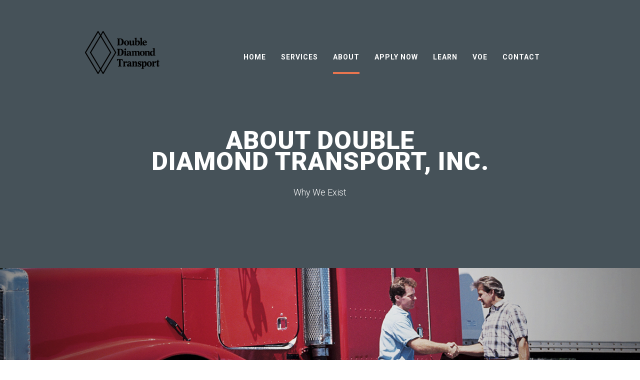

--- FILE ---
content_type: text/html
request_url: https://www.dd-transport.com/about-double-diamond-transport-llc
body_size: 4267
content:
<!DOCTYPE html><!-- This site was created in Webflow. https://webflow.com --><!-- Last Published: Thu Jan 22 2026 14:24:21 GMT+0000 (Coordinated Universal Time) --><html data-wf-domain="www.dd-transport.com" data-wf-page="5ab2c1e44051887d48d9dbf3" data-wf-site="5ab2c05711322c84ab68d449"><head><meta charset="utf-8"/><title>About | Double Diamond, LLC</title><meta content="Double Diamond Transport, LLC is a full truckload logistics company that specializes in the transportation of dry products throughout the United States." name="description"/><meta content="About | Double Diamond, LLC" property="og:title"/><meta content="Double Diamond Transport, LLC is a full truckload logistics company that specializes in the transportation of dry products throughout the United States." property="og:description"/><meta content="About | Double Diamond, LLC" property="twitter:title"/><meta content="Double Diamond Transport, LLC is a full truckload logistics company that specializes in the transportation of dry products throughout the United States." property="twitter:description"/><meta property="og:type" content="website"/><meta content="summary_large_image" name="twitter:card"/><meta content="width=device-width, initial-scale=1" name="viewport"/><meta content="Webflow" name="generator"/><link href="https://cdn.prod.website-files.com/5ab2c05711322c84ab68d449/css/double-diamond-transport-inc.webflow.shared.de2e8b694.css" rel="stylesheet" type="text/css" integrity="sha384-3i6LaUIkj8Bp5s6hEMjSVOTatE2LnqJSxqWTQNQlthQ2ffPbTsmQm7pwwN3MabKJ" crossorigin="anonymous"/><link href="https://fonts.googleapis.com" rel="preconnect"/><link href="https://fonts.gstatic.com" rel="preconnect" crossorigin="anonymous"/><script src="https://ajax.googleapis.com/ajax/libs/webfont/1.6.26/webfont.js" type="text/javascript"></script><script type="text/javascript">WebFont.load({  google: {    families: ["Lato:100,100italic,300,300italic,400,400italic,700,700italic,900,900italic","Oswald:200,300,400,500,600,700","Montserrat:100,100italic,200,200italic,300,300italic,400,400italic,500,500italic,600,600italic,700,700italic,800,800italic,900,900italic","Roboto:100,100italic,300,300italic,regular,italic,500,500italic,700,700italic,900,900italic"]  }});</script><script type="text/javascript">!function(o,c){var n=c.documentElement,t=" w-mod-";n.className+=t+"js",("ontouchstart"in o||o.DocumentTouch&&c instanceof DocumentTouch)&&(n.className+=t+"touch")}(window,document);</script><link href="https://cdn.prod.website-files.com/5ab2c05711322c84ab68d449/5aba80a754d3dfd5390fc820_double%20diamond%20logo%20(15).png" rel="shortcut icon" type="image/x-icon"/><link href="https://cdn.prod.website-files.com/5ab2c05711322c84ab68d449/5aba8084cd72e6a1fd59cb83_double%20diamond%20logo%20(15).png" rel="apple-touch-icon"/><script type="text/javascript" src="https://analytics.clickdimensions.com/ts.js" > </script>

<script type="text/javascript">
  var cdAnalytics = new clickdimensions.Analytics('analytics.clickdimensions.com');
  cdAnalytics.setAccountKey('aaSfZkhYSUm4m1CfGXHvrw');
  cdAnalytics.setDomain('dd-transport.com');
  cdAnalytics.setScore(typeof(cdScore) == "undefined" ? 0 : (cdScore == 0 ? null : cdScore));
  cdAnalytics.trackPage();
</script>

<script type="text/javascript" src="https://analytics.clickdimensions.com/ts.js" > </script>
<script type="text/javascript" src="https://analytics.clickdimensions.com/optout.js" > </script>

<script type="text/javascript">
  var cdAnalytics = new clickdimensions.Analytics('analytics.clickdimensions.com');
  cdAnalytics.setAccountKey('aaSfZkhYSUm4m1CfGXHvrw');
  cdAnalytics.setDomain('dd-transport.com');
  cdAnalytics.setScore(typeof(cdScore) == "undefined" ? 0 : (cdScore == 0 ? null : cdScore));
  var optOutHostId = 'dd-transportcom_wrvHXGfC1m4mUSYhkZfSaa';
  cdAnalytics.optOutTracking(true);
</script>
<!-- Global site tag (gtag.js) - Google Analytics -->
<script async src="https://www.googletagmanager.com/gtag/js?id=UA-126756310-1"></script>
<script>
  window.dataLayer = window.dataLayer || [];
  function gtag(){dataLayer.push(arguments);}
  gtag('js', new Date());

  gtag('config', 'UA-126756310-1');
</script>
</head><body><div class="subpage-header about"><div data-collapse="medium" data-animation="default" data-duration="400" data-easing="ease-in-out-quart" data-easing2="ease" role="banner" class="navbar w-nav"><div class="w-container"><a href="/" class="logo-container w-nav-brand"><img src="https://cdn.prod.website-files.com/5ab2c05711322c84ab68d449/64876fe6957e67f1675fef52_DDT%20Logo_Black.png" width="149" sizes="(max-width: 479px) 94vw, 149px" srcset="https://cdn.prod.website-files.com/5ab2c05711322c84ab68d449/64876fe6957e67f1675fef52_DDT%20Logo_Black-p-500.png 500w, https://cdn.prod.website-files.com/5ab2c05711322c84ab68d449/64876fe6957e67f1675fef52_DDT%20Logo_Black-p-800.png 800w, https://cdn.prod.website-files.com/5ab2c05711322c84ab68d449/64876fe6957e67f1675fef52_DDT%20Logo_Black-p-1080.png 1080w, https://cdn.prod.website-files.com/5ab2c05711322c84ab68d449/64876fe6957e67f1675fef52_DDT%20Logo_Black.png 1726w" alt="" class="image"/></a><nav role="navigation" class="nav-menu-container w-nav-menu"><a href="/" class="nav-link w-nav-link">Home</a><a href="/services" class="nav-link w-nav-link">services</a><a href="/about-double-diamond-transport-llc" aria-current="page" class="nav-link w-nav-link w--current">about</a><a href="https://intelliapp.driverapponline.com/c/ddtransport" target="_blank" class="nav-link w-nav-link">Apply now</a><a href="/posts" class="nav-link w-nav-link">learn</a><a href="https://www.driverreach.com/employment-verification" class="nav-link w-nav-link">voe</a><a href="/contact" class="nav-link w-nav-link">contact</a></nav><div class="menu-button w-nav-button"><div class="menu-icon w-icon-nav-menu"></div></div></div></div><div class="header-container w-container"><h2 data-ix="fade-in-on-load" class="header-title">about Double <br/>Diamond Transport, Inc.</h2><h2 data-ix="fade-in-on-load-2" class="header-title _2">Why We Exist</h2></div></div><div><div class="image-stripe"></div></div><div class="page-content"><div class="w-container"><h2 class="section-header">about double diamond</h2><div class="_4-column-row whitespace w-row"><div class="overall-column w-col w-col-4" data-ix="fade-in-on-load-left"><img src="https://cdn.prod.website-files.com/5ab2c05711322c84ab68d449/5ab561cde4ec39ce635fee06_double%20diamond%20logo%20(13).png" alt="" class="small-faded-icon"/><h4 class="heading-9">BRIEF HISTORY </h4><p>Double Diamond Transport, Inc. was founded in San Antonio, Texas with one goal in mind – to provide transportation services that customers can rely on.</p></div><div class="overall-column w-col w-col-4" data-ix="fade-in-on-load-left-4"><img src="https://cdn.prod.website-files.com/5ab2c05711322c84ab68d449/5ab561cde4ec39ce635fee06_double%20diamond%20logo%20(13).png" alt="" class="small-faded-icon"/><h4 class="heading-10">FULLY SERVICEABLE</h4><p>Double Diamond Transport, Inc. is a full truckload logistics company that specializes in the transportation of dry products throughout the United States.</p></div><div class="overall-column w-col w-col-4" data-ix="fade-in-on-load-left-5"><img src="https://cdn.prod.website-files.com/5ab2c05711322c84ab68d449/5ab561cde4ec39ce635fee06_double%20diamond%20logo%20(13).png" alt="" class="small-faded-icon"/><h4 class="heading-11">SPECIALTIES </h4><p>We specialize in Trucking, Transportation, Logistics, Motor Carrier, Freight Brokerage.</p></div></div><div class="divider"></div><div class="overall-text-block"><div class="w-row"><div class="left-image-column w-col w-col-6"><img src="https://cdn.prod.website-files.com/5ab2c05711322c84ab68d449/5ab56ef0ed19a33e7aab0efa_Screen%20Shot%202018-03-23%20at%204.16.51%20PM.png" sizes="(max-width: 479px) 76vw, (max-width: 767px) 84vw, (max-width: 991px) 309px, 415px" srcset="https://cdn.prod.website-files.com/5ab2c05711322c84ab68d449/5ab56ef0ed19a33e7aab0efa_Screen%20Shot%202018-03-23%20at%204.16.51%20PM-p-500.png 500w, https://cdn.prod.website-files.com/5ab2c05711322c84ab68d449/5ab56ef0ed19a33e7aab0efa_Screen%20Shot%202018-03-23%20at%204.16.51%20PM-p-800.png 800w, https://cdn.prod.website-files.com/5ab2c05711322c84ab68d449/5ab56ef0ed19a33e7aab0efa_Screen%20Shot%202018-03-23%20at%204.16.51%20PM-p-1080.png 1080w, https://cdn.prod.website-files.com/5ab2c05711322c84ab68d449/5ab56ef0ed19a33e7aab0efa_Screen%20Shot%202018-03-23%20at%204.16.51%20PM.png 1502w" alt="" data-ix="fade-in-on-load-left"/></div><div class="w-col w-col-6"><h3 class="heading-15">Keys to Success</h3><p>Although times, industries, and technologies change, we believe that the key to our customers’ success remains the same – constant communication, teamwork, and trust.</p><ul role="list" class="overall-list w-list-unstyled"><li class="overall-list-item w-clearfix"><img src="https://cdn.prod.website-files.com/5ab2c05711322c84ab68d449/5ab561cde4ec39ce635fee06_double%20diamond%20logo%20(13).png" alt="" class="icon-list-item" data-ix="fade-in-on-load-left"/><p data-ix="fade-in-on-scroll-right">Constant Communication</p></li><li class="overall-list-item w-clearfix"><img src="https://cdn.prod.website-files.com/5ab2c05711322c84ab68d449/5ab561cde4ec39ce635fee06_double%20diamond%20logo%20(13).png" alt="" class="icon-list-item" data-ix="fade-in-on-load-left-4"/><p data-ix="fade-in-on-scroll-right-2">Teamwork</p></li><li class="overall-list-item w-clearfix"><img src="https://cdn.prod.website-files.com/5ab2c05711322c84ab68d449/5ab561cde4ec39ce635fee06_double%20diamond%20logo%20(13).png" alt="" class="icon-list-item" data-ix="fade-in-on-load-left-4"/><p data-ix="fade-in-on-load-right">Trust</p></li><li class="overall-list-item"></li></ul></div></div></div><h2 class="section-header">top rated trucking company in san antonio, tx</h2><h2 class="section-header"></h2><p>We are one of the most top rated trucking companies in San Antonio, TX. </p><a href="/san-antonio-tx-trucking-company" class="button green">Find out why</a></div></div><div class="image-section"><div class="w-container"><h2 class="image-section-title">Our focus remains the same, <br/><strong>pickup</strong> &amp; <strong>deliver</strong> on time, always.</h2><a href="#" class="button green">Learn more</a></div></div><div class="cta-stripe"><div class="w-container"><div class="w-row"><div class="cta-column-left w-col w-col-8 w-col-small-6"><h3><strong>Ready to talk? </strong>We ensure the highest quality, personal service to our customers.</h3></div><div data-ix="fade-in-on-scroll-right" class="cta-column-right w-col w-col-4 w-col-small-6"><a href="/contact" class="button green">contact us</a></div></div></div></div><div class="footer"><div class="w-container"><div class="w-row"><div class="footer-column w-col w-col-3 w-col-small-6"><h6 class="footer-title">Learn more</h6><a href="/about-double-diamond-transport-llc" aria-current="page" class="link footer-link w--current">Why Double Diamond?</a><a href="/services" class="link footer-link">Services</a><a href="/freight-company-in-san-antonio-tx" class="link footer-link">About Our Freight </a></div><div class="footer-column w-col w-col-3 w-col-small-6"><h6 class="footer-title">Support</h6><a href="mailto:info@dd-transport.com?subject=Website%20Question%20" class="link footer-link">Send us an email</a><a href="https://www.driverreach.com/employment-verification" class="link footer-link">Verification of Employment</a><a href="https://cdn.prod.website-files.com/5ab2c05711322c84ab68d449/688bc868926bb3c233774790_DDT%20Privacy%20Policy.pdf" class="link footer-link">Privacy Policy</a></div><div class="footer-column w-col w-col-3 w-col-small-6"><h6 class="footer-title">Community</h6><a href="https://www.facebook.com/doublediamondtransport/" target="_blank" class="link footer-link">Facebook</a><a href="https://www.linkedin.com/company/double-diamond-transport-inc/about/" target="_blank" class="link footer-link">Linkedin</a></div><div class="footer-column w-col w-col-3 w-col-small-6"><h6 class="footer-title">Contact</h6><a href="mailto:info@dd-transport.com?subject=We&#x27;d%20like%20to%20learn%20more%20about%20Double%20Diamond%2C%20LLC" class="link footer-link">info@dd-transport.com</a><a href="tel:(210)3146528" class="link footer-link">(210) 314 6528</a></div></div></div><div class="bottom-footer"><div class="w-container"><div class="w-row"><div class="footer-bottom-column w-col w-col-4"><p class="bottom-footer-text">© 2020 Double Diamond Transport, Inc.<br/>Created by <a href="https://www.lighthouse-seo.net" target="_blank" class="link-2">Lighthouse<br/></a></p></div><div class="footer-bottom-column w-col w-col-4"><p class="bottom-footer-text">Streetroad 302, 2213333 SE Loop 410, San Antonio, Texas 782221 DE Chicago <br/><a href="https://www.google.com/maps?q=3333+S+East+Loop+410,+San+Antonio,+TX+78222&amp;um=1&amp;ie=UTF-8&amp;sa=X&amp;ved=0ahUKEwi4tpKImsLaAhUkpFkKHaWfC1gQ_AUICigB" target="_blank" class="link-5">(get directions)</a></p></div><div class="footer-bottom-column w-col w-col-4"><img src="https://cdn.prod.website-files.com/5ab2c05711322c84ab68d449/5f24228a649c48708c450dd9_403-4030267_experience-integrity-results-5-star-rating-google.png" width="228" sizes="(max-width: 479px) 92vw, 228px" srcset="https://cdn.prod.website-files.com/5ab2c05711322c84ab68d449/5f24228a649c48708c450dd9_403-4030267_experience-integrity-results-5-star-rating-google-p-500.png 500w, https://cdn.prod.website-files.com/5ab2c05711322c84ab68d449/5f24228a649c48708c450dd9_403-4030267_experience-integrity-results-5-star-rating-google-p-800.png 800w, https://cdn.prod.website-files.com/5ab2c05711322c84ab68d449/5f24228a649c48708c450dd9_403-4030267_experience-integrity-results-5-star-rating-google.png 820w" alt=""/></div></div></div></div></div><script src="https://d3e54v103j8qbb.cloudfront.net/js/jquery-3.5.1.min.dc5e7f18c8.js?site=5ab2c05711322c84ab68d449" type="text/javascript" integrity="sha256-9/aliU8dGd2tb6OSsuzixeV4y/faTqgFtohetphbbj0=" crossorigin="anonymous"></script><script src="https://cdn.prod.website-files.com/5ab2c05711322c84ab68d449/js/webflow.schunk.af886d9b19e5767a.js" type="text/javascript" integrity="sha384-VE1Hl28BzxhC1exBenQYR9BxPcgE6anEu2L2Cqw3swRb7nga3m3DR+6++L2BLRFU" crossorigin="anonymous"></script><script src="https://cdn.prod.website-files.com/5ab2c05711322c84ab68d449/js/webflow.ac742d03.7f7e6c511fcfa7e0.js" type="text/javascript" integrity="sha384-TWeZ3/CNkV97HYvHtBSQzsk3tvX9cMXz8XaeHyrpZ3Jzfnekcy+tZuqoXDfLhjkB" crossorigin="anonymous"></script><!-- Start of HubSpot Embed Code -->
<script type="text/javascript" id="hs-script-loader" async defer src="//js.hs-scripts.com/4527241.js"></script>
<!-- End of HubSpot Embed Code --></body></html>

--- FILE ---
content_type: text/css
request_url: https://cdn.prod.website-files.com/5ab2c05711322c84ab68d449/css/double-diamond-transport-inc.webflow.shared.de2e8b694.css
body_size: 15028
content:
html {
  -webkit-text-size-adjust: 100%;
  -ms-text-size-adjust: 100%;
  font-family: sans-serif;
}

body {
  margin: 0;
}

article, aside, details, figcaption, figure, footer, header, hgroup, main, menu, nav, section, summary {
  display: block;
}

audio, canvas, progress, video {
  vertical-align: baseline;
  display: inline-block;
}

audio:not([controls]) {
  height: 0;
  display: none;
}

[hidden], template {
  display: none;
}

a {
  background-color: #0000;
}

a:active, a:hover {
  outline: 0;
}

abbr[title] {
  border-bottom: 1px dotted;
}

b, strong {
  font-weight: bold;
}

dfn {
  font-style: italic;
}

h1 {
  margin: .67em 0;
  font-size: 2em;
}

mark {
  color: #000;
  background: #ff0;
}

small {
  font-size: 80%;
}

sub, sup {
  vertical-align: baseline;
  font-size: 75%;
  line-height: 0;
  position: relative;
}

sup {
  top: -.5em;
}

sub {
  bottom: -.25em;
}

img {
  border: 0;
}

svg:not(:root) {
  overflow: hidden;
}

hr {
  box-sizing: content-box;
  height: 0;
}

pre {
  overflow: auto;
}

code, kbd, pre, samp {
  font-family: monospace;
  font-size: 1em;
}

button, input, optgroup, select, textarea {
  color: inherit;
  font: inherit;
  margin: 0;
}

button {
  overflow: visible;
}

button, select {
  text-transform: none;
}

button, html input[type="button"], input[type="reset"] {
  -webkit-appearance: button;
  cursor: pointer;
}

button[disabled], html input[disabled] {
  cursor: default;
}

button::-moz-focus-inner, input::-moz-focus-inner {
  border: 0;
  padding: 0;
}

input {
  line-height: normal;
}

input[type="checkbox"], input[type="radio"] {
  box-sizing: border-box;
  padding: 0;
}

input[type="number"]::-webkit-inner-spin-button, input[type="number"]::-webkit-outer-spin-button {
  height: auto;
}

input[type="search"] {
  -webkit-appearance: none;
}

input[type="search"]::-webkit-search-cancel-button, input[type="search"]::-webkit-search-decoration {
  -webkit-appearance: none;
}

legend {
  border: 0;
  padding: 0;
}

textarea {
  overflow: auto;
}

optgroup {
  font-weight: bold;
}

table {
  border-collapse: collapse;
  border-spacing: 0;
}

td, th {
  padding: 0;
}

@font-face {
  font-family: webflow-icons;
  src: url("[data-uri]") format("truetype");
  font-weight: normal;
  font-style: normal;
}

[class^="w-icon-"], [class*=" w-icon-"] {
  speak: none;
  font-variant: normal;
  text-transform: none;
  -webkit-font-smoothing: antialiased;
  -moz-osx-font-smoothing: grayscale;
  font-style: normal;
  font-weight: normal;
  line-height: 1;
  font-family: webflow-icons !important;
}

.w-icon-slider-right:before {
  content: "";
}

.w-icon-slider-left:before {
  content: "";
}

.w-icon-nav-menu:before {
  content: "";
}

.w-icon-arrow-down:before, .w-icon-dropdown-toggle:before {
  content: "";
}

.w-icon-file-upload-remove:before {
  content: "";
}

.w-icon-file-upload-icon:before {
  content: "";
}

* {
  box-sizing: border-box;
}

html {
  height: 100%;
}

body {
  color: #333;
  background-color: #fff;
  min-height: 100%;
  margin: 0;
  font-family: Arial, sans-serif;
  font-size: 14px;
  line-height: 20px;
}

img {
  vertical-align: middle;
  max-width: 100%;
  display: inline-block;
}

html.w-mod-touch * {
  background-attachment: scroll !important;
}

.w-block {
  display: block;
}

.w-inline-block {
  max-width: 100%;
  display: inline-block;
}

.w-clearfix:before, .w-clearfix:after {
  content: " ";
  grid-area: 1 / 1 / 2 / 2;
  display: table;
}

.w-clearfix:after {
  clear: both;
}

.w-hidden {
  display: none;
}

.w-button {
  color: #fff;
  line-height: inherit;
  cursor: pointer;
  background-color: #3898ec;
  border: 0;
  border-radius: 0;
  padding: 9px 15px;
  text-decoration: none;
  display: inline-block;
}

input.w-button {
  -webkit-appearance: button;
}

html[data-w-dynpage] [data-w-cloak] {
  color: #0000 !important;
}

.w-code-block {
  margin: unset;
}

pre.w-code-block code {
  all: inherit;
}

.w-optimization {
  display: contents;
}

.w-webflow-badge, .w-webflow-badge > img {
  box-sizing: unset;
  width: unset;
  height: unset;
  max-height: unset;
  max-width: unset;
  min-height: unset;
  min-width: unset;
  margin: unset;
  padding: unset;
  float: unset;
  clear: unset;
  border: unset;
  border-radius: unset;
  background: unset;
  background-image: unset;
  background-position: unset;
  background-size: unset;
  background-repeat: unset;
  background-origin: unset;
  background-clip: unset;
  background-attachment: unset;
  background-color: unset;
  box-shadow: unset;
  transform: unset;
  direction: unset;
  font-family: unset;
  font-weight: unset;
  color: unset;
  font-size: unset;
  line-height: unset;
  font-style: unset;
  font-variant: unset;
  text-align: unset;
  letter-spacing: unset;
  -webkit-text-decoration: unset;
  text-decoration: unset;
  text-indent: unset;
  text-transform: unset;
  list-style-type: unset;
  text-shadow: unset;
  vertical-align: unset;
  cursor: unset;
  white-space: unset;
  word-break: unset;
  word-spacing: unset;
  word-wrap: unset;
  transition: unset;
}

.w-webflow-badge {
  white-space: nowrap;
  cursor: pointer;
  box-shadow: 0 0 0 1px #0000001a, 0 1px 3px #0000001a;
  visibility: visible !important;
  opacity: 1 !important;
  z-index: 2147483647 !important;
  color: #aaadb0 !important;
  overflow: unset !important;
  background-color: #fff !important;
  border-radius: 3px !important;
  width: auto !important;
  height: auto !important;
  margin: 0 !important;
  padding: 6px !important;
  font-size: 12px !important;
  line-height: 14px !important;
  text-decoration: none !important;
  display: inline-block !important;
  position: fixed !important;
  inset: auto 12px 12px auto !important;
  transform: none !important;
}

.w-webflow-badge > img {
  position: unset;
  visibility: unset !important;
  opacity: 1 !important;
  vertical-align: middle !important;
  display: inline-block !important;
}

h1, h2, h3, h4, h5, h6 {
  margin-bottom: 10px;
  font-weight: bold;
}

h1 {
  margin-top: 20px;
  font-size: 38px;
  line-height: 44px;
}

h2 {
  margin-top: 20px;
  font-size: 32px;
  line-height: 36px;
}

h3 {
  margin-top: 20px;
  font-size: 24px;
  line-height: 30px;
}

h4 {
  margin-top: 10px;
  font-size: 18px;
  line-height: 24px;
}

h5 {
  margin-top: 10px;
  font-size: 14px;
  line-height: 20px;
}

h6 {
  margin-top: 10px;
  font-size: 12px;
  line-height: 18px;
}

p {
  margin-top: 0;
  margin-bottom: 10px;
}

blockquote {
  border-left: 5px solid #e2e2e2;
  margin: 0 0 10px;
  padding: 10px 20px;
  font-size: 18px;
  line-height: 22px;
}

figure {
  margin: 0 0 10px;
}

figcaption {
  text-align: center;
  margin-top: 5px;
}

ul, ol {
  margin-top: 0;
  margin-bottom: 10px;
  padding-left: 40px;
}

.w-list-unstyled {
  padding-left: 0;
  list-style: none;
}

.w-embed:before, .w-embed:after {
  content: " ";
  grid-area: 1 / 1 / 2 / 2;
  display: table;
}

.w-embed:after {
  clear: both;
}

.w-video {
  width: 100%;
  padding: 0;
  position: relative;
}

.w-video iframe, .w-video object, .w-video embed {
  border: none;
  width: 100%;
  height: 100%;
  position: absolute;
  top: 0;
  left: 0;
}

fieldset {
  border: 0;
  margin: 0;
  padding: 0;
}

button, [type="button"], [type="reset"] {
  cursor: pointer;
  -webkit-appearance: button;
  border: 0;
}

.w-form {
  margin: 0 0 15px;
}

.w-form-done {
  text-align: center;
  background-color: #ddd;
  padding: 20px;
  display: none;
}

.w-form-fail {
  background-color: #ffdede;
  margin-top: 10px;
  padding: 10px;
  display: none;
}

label {
  margin-bottom: 5px;
  font-weight: bold;
  display: block;
}

.w-input, .w-select {
  color: #333;
  vertical-align: middle;
  background-color: #fff;
  border: 1px solid #ccc;
  width: 100%;
  height: 38px;
  margin-bottom: 10px;
  padding: 8px 12px;
  font-size: 14px;
  line-height: 1.42857;
  display: block;
}

.w-input::placeholder, .w-select::placeholder {
  color: #999;
}

.w-input:focus, .w-select:focus {
  border-color: #3898ec;
  outline: 0;
}

.w-input[disabled], .w-select[disabled], .w-input[readonly], .w-select[readonly], fieldset[disabled] .w-input, fieldset[disabled] .w-select {
  cursor: not-allowed;
}

.w-input[disabled]:not(.w-input-disabled), .w-select[disabled]:not(.w-input-disabled), .w-input[readonly], .w-select[readonly], fieldset[disabled]:not(.w-input-disabled) .w-input, fieldset[disabled]:not(.w-input-disabled) .w-select {
  background-color: #eee;
}

textarea.w-input, textarea.w-select {
  height: auto;
}

.w-select {
  background-color: #f3f3f3;
}

.w-select[multiple] {
  height: auto;
}

.w-form-label {
  cursor: pointer;
  margin-bottom: 0;
  font-weight: normal;
  display: inline-block;
}

.w-radio {
  margin-bottom: 5px;
  padding-left: 20px;
  display: block;
}

.w-radio:before, .w-radio:after {
  content: " ";
  grid-area: 1 / 1 / 2 / 2;
  display: table;
}

.w-radio:after {
  clear: both;
}

.w-radio-input {
  float: left;
  margin: 3px 0 0 -20px;
  line-height: normal;
}

.w-file-upload {
  margin-bottom: 10px;
  display: block;
}

.w-file-upload-input {
  opacity: 0;
  z-index: -100;
  width: .1px;
  height: .1px;
  position: absolute;
  overflow: hidden;
}

.w-file-upload-default, .w-file-upload-uploading, .w-file-upload-success {
  color: #333;
  display: inline-block;
}

.w-file-upload-error {
  margin-top: 10px;
  display: block;
}

.w-file-upload-default.w-hidden, .w-file-upload-uploading.w-hidden, .w-file-upload-error.w-hidden, .w-file-upload-success.w-hidden {
  display: none;
}

.w-file-upload-uploading-btn {
  cursor: pointer;
  background-color: #fafafa;
  border: 1px solid #ccc;
  margin: 0;
  padding: 8px 12px;
  font-size: 14px;
  font-weight: normal;
  display: flex;
}

.w-file-upload-file {
  background-color: #fafafa;
  border: 1px solid #ccc;
  flex-grow: 1;
  justify-content: space-between;
  margin: 0;
  padding: 8px 9px 8px 11px;
  display: flex;
}

.w-file-upload-file-name {
  font-size: 14px;
  font-weight: normal;
  display: block;
}

.w-file-remove-link {
  cursor: pointer;
  width: auto;
  height: auto;
  margin-top: 3px;
  margin-left: 10px;
  padding: 3px;
  display: block;
}

.w-icon-file-upload-remove {
  margin: auto;
  font-size: 10px;
}

.w-file-upload-error-msg {
  color: #ea384c;
  padding: 2px 0;
  display: inline-block;
}

.w-file-upload-info {
  padding: 0 12px;
  line-height: 38px;
  display: inline-block;
}

.w-file-upload-label {
  cursor: pointer;
  background-color: #fafafa;
  border: 1px solid #ccc;
  margin: 0;
  padding: 8px 12px;
  font-size: 14px;
  font-weight: normal;
  display: inline-block;
}

.w-icon-file-upload-icon, .w-icon-file-upload-uploading {
  width: 20px;
  margin-right: 8px;
  display: inline-block;
}

.w-icon-file-upload-uploading {
  height: 20px;
}

.w-container {
  max-width: 940px;
  margin-left: auto;
  margin-right: auto;
}

.w-container:before, .w-container:after {
  content: " ";
  grid-area: 1 / 1 / 2 / 2;
  display: table;
}

.w-container:after {
  clear: both;
}

.w-container .w-row {
  margin-left: -10px;
  margin-right: -10px;
}

.w-row:before, .w-row:after {
  content: " ";
  grid-area: 1 / 1 / 2 / 2;
  display: table;
}

.w-row:after {
  clear: both;
}

.w-row .w-row {
  margin-left: 0;
  margin-right: 0;
}

.w-col {
  float: left;
  width: 100%;
  min-height: 1px;
  padding-left: 10px;
  padding-right: 10px;
  position: relative;
}

.w-col .w-col {
  padding-left: 0;
  padding-right: 0;
}

.w-col-1 {
  width: 8.33333%;
}

.w-col-2 {
  width: 16.6667%;
}

.w-col-3 {
  width: 25%;
}

.w-col-4 {
  width: 33.3333%;
}

.w-col-5 {
  width: 41.6667%;
}

.w-col-6 {
  width: 50%;
}

.w-col-7 {
  width: 58.3333%;
}

.w-col-8 {
  width: 66.6667%;
}

.w-col-9 {
  width: 75%;
}

.w-col-10 {
  width: 83.3333%;
}

.w-col-11 {
  width: 91.6667%;
}

.w-col-12 {
  width: 100%;
}

.w-hidden-main {
  display: none !important;
}

@media screen and (max-width: 991px) {
  .w-container {
    max-width: 728px;
  }

  .w-hidden-main {
    display: inherit !important;
  }

  .w-hidden-medium {
    display: none !important;
  }

  .w-col-medium-1 {
    width: 8.33333%;
  }

  .w-col-medium-2 {
    width: 16.6667%;
  }

  .w-col-medium-3 {
    width: 25%;
  }

  .w-col-medium-4 {
    width: 33.3333%;
  }

  .w-col-medium-5 {
    width: 41.6667%;
  }

  .w-col-medium-6 {
    width: 50%;
  }

  .w-col-medium-7 {
    width: 58.3333%;
  }

  .w-col-medium-8 {
    width: 66.6667%;
  }

  .w-col-medium-9 {
    width: 75%;
  }

  .w-col-medium-10 {
    width: 83.3333%;
  }

  .w-col-medium-11 {
    width: 91.6667%;
  }

  .w-col-medium-12 {
    width: 100%;
  }

  .w-col-stack {
    width: 100%;
    left: auto;
    right: auto;
  }
}

@media screen and (max-width: 767px) {
  .w-hidden-main, .w-hidden-medium {
    display: inherit !important;
  }

  .w-hidden-small {
    display: none !important;
  }

  .w-row, .w-container .w-row {
    margin-left: 0;
    margin-right: 0;
  }

  .w-col {
    width: 100%;
    left: auto;
    right: auto;
  }

  .w-col-small-1 {
    width: 8.33333%;
  }

  .w-col-small-2 {
    width: 16.6667%;
  }

  .w-col-small-3 {
    width: 25%;
  }

  .w-col-small-4 {
    width: 33.3333%;
  }

  .w-col-small-5 {
    width: 41.6667%;
  }

  .w-col-small-6 {
    width: 50%;
  }

  .w-col-small-7 {
    width: 58.3333%;
  }

  .w-col-small-8 {
    width: 66.6667%;
  }

  .w-col-small-9 {
    width: 75%;
  }

  .w-col-small-10 {
    width: 83.3333%;
  }

  .w-col-small-11 {
    width: 91.6667%;
  }

  .w-col-small-12 {
    width: 100%;
  }
}

@media screen and (max-width: 479px) {
  .w-container {
    max-width: none;
  }

  .w-hidden-main, .w-hidden-medium, .w-hidden-small {
    display: inherit !important;
  }

  .w-hidden-tiny {
    display: none !important;
  }

  .w-col {
    width: 100%;
  }

  .w-col-tiny-1 {
    width: 8.33333%;
  }

  .w-col-tiny-2 {
    width: 16.6667%;
  }

  .w-col-tiny-3 {
    width: 25%;
  }

  .w-col-tiny-4 {
    width: 33.3333%;
  }

  .w-col-tiny-5 {
    width: 41.6667%;
  }

  .w-col-tiny-6 {
    width: 50%;
  }

  .w-col-tiny-7 {
    width: 58.3333%;
  }

  .w-col-tiny-8 {
    width: 66.6667%;
  }

  .w-col-tiny-9 {
    width: 75%;
  }

  .w-col-tiny-10 {
    width: 83.3333%;
  }

  .w-col-tiny-11 {
    width: 91.6667%;
  }

  .w-col-tiny-12 {
    width: 100%;
  }
}

.w-widget {
  position: relative;
}

.w-widget-map {
  width: 100%;
  height: 400px;
}

.w-widget-map label {
  width: auto;
  display: inline;
}

.w-widget-map img {
  max-width: inherit;
}

.w-widget-map .gm-style-iw {
  text-align: center;
}

.w-widget-map .gm-style-iw > button {
  display: none !important;
}

.w-widget-twitter {
  overflow: hidden;
}

.w-widget-twitter-count-shim {
  vertical-align: top;
  text-align: center;
  background: #fff;
  border: 1px solid #758696;
  border-radius: 3px;
  width: 28px;
  height: 20px;
  display: inline-block;
  position: relative;
}

.w-widget-twitter-count-shim * {
  pointer-events: none;
  -webkit-user-select: none;
  user-select: none;
}

.w-widget-twitter-count-shim .w-widget-twitter-count-inner {
  text-align: center;
  color: #999;
  font-family: serif;
  font-size: 15px;
  line-height: 12px;
  position: relative;
}

.w-widget-twitter-count-shim .w-widget-twitter-count-clear {
  display: block;
  position: relative;
}

.w-widget-twitter-count-shim.w--large {
  width: 36px;
  height: 28px;
}

.w-widget-twitter-count-shim.w--large .w-widget-twitter-count-inner {
  font-size: 18px;
  line-height: 18px;
}

.w-widget-twitter-count-shim:not(.w--vertical) {
  margin-left: 5px;
  margin-right: 8px;
}

.w-widget-twitter-count-shim:not(.w--vertical).w--large {
  margin-left: 6px;
}

.w-widget-twitter-count-shim:not(.w--vertical):before, .w-widget-twitter-count-shim:not(.w--vertical):after {
  content: " ";
  pointer-events: none;
  border: solid #0000;
  width: 0;
  height: 0;
  position: absolute;
  top: 50%;
  left: 0;
}

.w-widget-twitter-count-shim:not(.w--vertical):before {
  border-width: 4px;
  border-color: #75869600 #5d6c7b #75869600 #75869600;
  margin-top: -4px;
  margin-left: -9px;
}

.w-widget-twitter-count-shim:not(.w--vertical).w--large:before {
  border-width: 5px;
  margin-top: -5px;
  margin-left: -10px;
}

.w-widget-twitter-count-shim:not(.w--vertical):after {
  border-width: 4px;
  border-color: #fff0 #fff #fff0 #fff0;
  margin-top: -4px;
  margin-left: -8px;
}

.w-widget-twitter-count-shim:not(.w--vertical).w--large:after {
  border-width: 5px;
  margin-top: -5px;
  margin-left: -9px;
}

.w-widget-twitter-count-shim.w--vertical {
  width: 61px;
  height: 33px;
  margin-bottom: 8px;
}

.w-widget-twitter-count-shim.w--vertical:before, .w-widget-twitter-count-shim.w--vertical:after {
  content: " ";
  pointer-events: none;
  border: solid #0000;
  width: 0;
  height: 0;
  position: absolute;
  top: 100%;
  left: 50%;
}

.w-widget-twitter-count-shim.w--vertical:before {
  border-width: 5px;
  border-color: #5d6c7b #75869600 #75869600;
  margin-left: -5px;
}

.w-widget-twitter-count-shim.w--vertical:after {
  border-width: 4px;
  border-color: #fff #fff0 #fff0;
  margin-left: -4px;
}

.w-widget-twitter-count-shim.w--vertical .w-widget-twitter-count-inner {
  font-size: 18px;
  line-height: 22px;
}

.w-widget-twitter-count-shim.w--vertical.w--large {
  width: 76px;
}

.w-background-video {
  color: #fff;
  height: 500px;
  position: relative;
  overflow: hidden;
}

.w-background-video > video {
  object-fit: cover;
  z-index: -100;
  background-position: 50%;
  background-size: cover;
  width: 100%;
  height: 100%;
  margin: auto;
  position: absolute;
  inset: -100%;
}

.w-background-video > video::-webkit-media-controls-start-playback-button {
  -webkit-appearance: none;
  display: none !important;
}

.w-background-video--control {
  background-color: #0000;
  padding: 0;
  position: absolute;
  bottom: 1em;
  right: 1em;
}

.w-background-video--control > [hidden] {
  display: none !important;
}

.w-slider {
  text-align: center;
  clear: both;
  -webkit-tap-highlight-color: #0000;
  tap-highlight-color: #0000;
  background: #ddd;
  height: 300px;
  position: relative;
}

.w-slider-mask {
  z-index: 1;
  white-space: nowrap;
  height: 100%;
  display: block;
  position: relative;
  left: 0;
  right: 0;
  overflow: hidden;
}

.w-slide {
  vertical-align: top;
  white-space: normal;
  text-align: left;
  width: 100%;
  height: 100%;
  display: inline-block;
  position: relative;
}

.w-slider-nav {
  z-index: 2;
  text-align: center;
  -webkit-tap-highlight-color: #0000;
  tap-highlight-color: #0000;
  height: 40px;
  margin: auto;
  padding-top: 10px;
  position: absolute;
  inset: auto 0 0;
}

.w-slider-nav.w-round > div {
  border-radius: 100%;
}

.w-slider-nav.w-num > div {
  font-size: inherit;
  line-height: inherit;
  width: auto;
  height: auto;
  padding: .2em .5em;
}

.w-slider-nav.w-shadow > div {
  box-shadow: 0 0 3px #3336;
}

.w-slider-nav-invert {
  color: #fff;
}

.w-slider-nav-invert > div {
  background-color: #2226;
}

.w-slider-nav-invert > div.w-active {
  background-color: #222;
}

.w-slider-dot {
  cursor: pointer;
  background-color: #fff6;
  width: 1em;
  height: 1em;
  margin: 0 3px .5em;
  transition: background-color .1s, color .1s;
  display: inline-block;
  position: relative;
}

.w-slider-dot.w-active {
  background-color: #fff;
}

.w-slider-dot:focus {
  outline: none;
  box-shadow: 0 0 0 2px #fff;
}

.w-slider-dot:focus.w-active {
  box-shadow: none;
}

.w-slider-arrow-left, .w-slider-arrow-right {
  cursor: pointer;
  color: #fff;
  -webkit-tap-highlight-color: #0000;
  tap-highlight-color: #0000;
  -webkit-user-select: none;
  user-select: none;
  width: 80px;
  margin: auto;
  font-size: 40px;
  position: absolute;
  inset: 0;
  overflow: hidden;
}

.w-slider-arrow-left [class^="w-icon-"], .w-slider-arrow-right [class^="w-icon-"], .w-slider-arrow-left [class*=" w-icon-"], .w-slider-arrow-right [class*=" w-icon-"] {
  position: absolute;
}

.w-slider-arrow-left:focus, .w-slider-arrow-right:focus {
  outline: 0;
}

.w-slider-arrow-left {
  z-index: 3;
  right: auto;
}

.w-slider-arrow-right {
  z-index: 4;
  left: auto;
}

.w-icon-slider-left, .w-icon-slider-right {
  width: 1em;
  height: 1em;
  margin: auto;
  inset: 0;
}

.w-slider-aria-label {
  clip: rect(0 0 0 0);
  border: 0;
  width: 1px;
  height: 1px;
  margin: -1px;
  padding: 0;
  position: absolute;
  overflow: hidden;
}

.w-slider-force-show {
  display: block !important;
}

.w-dropdown {
  text-align: left;
  z-index: 900;
  margin-left: auto;
  margin-right: auto;
  display: inline-block;
  position: relative;
}

.w-dropdown-btn, .w-dropdown-toggle, .w-dropdown-link {
  vertical-align: top;
  color: #222;
  text-align: left;
  white-space: nowrap;
  margin-left: auto;
  margin-right: auto;
  padding: 20px;
  text-decoration: none;
  position: relative;
}

.w-dropdown-toggle {
  -webkit-user-select: none;
  user-select: none;
  cursor: pointer;
  padding-right: 40px;
  display: inline-block;
}

.w-dropdown-toggle:focus {
  outline: 0;
}

.w-icon-dropdown-toggle {
  width: 1em;
  height: 1em;
  margin: auto 20px auto auto;
  position: absolute;
  top: 0;
  bottom: 0;
  right: 0;
}

.w-dropdown-list {
  background: #ddd;
  min-width: 100%;
  display: none;
  position: absolute;
}

.w-dropdown-list.w--open {
  display: block;
}

.w-dropdown-link {
  color: #222;
  padding: 10px 20px;
  display: block;
}

.w-dropdown-link.w--current {
  color: #0082f3;
}

.w-dropdown-link:focus {
  outline: 0;
}

@media screen and (max-width: 767px) {
  .w-nav-brand {
    padding-left: 10px;
  }
}

.w-lightbox-backdrop {
  cursor: auto;
  letter-spacing: normal;
  text-indent: 0;
  text-shadow: none;
  text-transform: none;
  visibility: visible;
  white-space: normal;
  word-break: normal;
  word-spacing: normal;
  word-wrap: normal;
  color: #fff;
  text-align: center;
  z-index: 2000;
  opacity: 0;
  -webkit-user-select: none;
  -moz-user-select: none;
  -webkit-tap-highlight-color: transparent;
  background: #000000e6;
  outline: 0;
  font-family: Helvetica Neue, Helvetica, Ubuntu, Segoe UI, Verdana, sans-serif;
  font-size: 17px;
  font-style: normal;
  font-weight: 300;
  line-height: 1.2;
  list-style: disc;
  position: fixed;
  inset: 0;
  -webkit-transform: translate(0);
}

.w-lightbox-backdrop, .w-lightbox-container {
  -webkit-overflow-scrolling: touch;
  height: 100%;
  overflow: auto;
}

.w-lightbox-content {
  height: 100vh;
  position: relative;
  overflow: hidden;
}

.w-lightbox-view {
  opacity: 0;
  width: 100vw;
  height: 100vh;
  position: absolute;
}

.w-lightbox-view:before {
  content: "";
  height: 100vh;
}

.w-lightbox-group, .w-lightbox-group .w-lightbox-view, .w-lightbox-group .w-lightbox-view:before {
  height: 86vh;
}

.w-lightbox-frame, .w-lightbox-view:before {
  vertical-align: middle;
  display: inline-block;
}

.w-lightbox-figure {
  margin: 0;
  position: relative;
}

.w-lightbox-group .w-lightbox-figure {
  cursor: pointer;
}

.w-lightbox-img {
  width: auto;
  max-width: none;
  height: auto;
}

.w-lightbox-image {
  float: none;
  max-width: 100vw;
  max-height: 100vh;
  display: block;
}

.w-lightbox-group .w-lightbox-image {
  max-height: 86vh;
}

.w-lightbox-caption {
  text-align: left;
  text-overflow: ellipsis;
  white-space: nowrap;
  background: #0006;
  padding: .5em 1em;
  position: absolute;
  bottom: 0;
  left: 0;
  right: 0;
  overflow: hidden;
}

.w-lightbox-embed {
  width: 100%;
  height: 100%;
  position: absolute;
  inset: 0;
}

.w-lightbox-control {
  cursor: pointer;
  background-position: center;
  background-repeat: no-repeat;
  background-size: 24px;
  width: 4em;
  transition: all .3s;
  position: absolute;
  top: 0;
}

.w-lightbox-left {
  background-image: url("[data-uri]");
  display: none;
  bottom: 0;
  left: 0;
}

.w-lightbox-right {
  background-image: url("[data-uri]");
  display: none;
  bottom: 0;
  right: 0;
}

.w-lightbox-close {
  background-image: url("[data-uri]");
  background-size: 18px;
  height: 2.6em;
  right: 0;
}

.w-lightbox-strip {
  white-space: nowrap;
  padding: 0 1vh;
  line-height: 0;
  position: absolute;
  bottom: 0;
  left: 0;
  right: 0;
  overflow: auto hidden;
}

.w-lightbox-item {
  box-sizing: content-box;
  cursor: pointer;
  width: 10vh;
  padding: 2vh 1vh;
  display: inline-block;
  -webkit-transform: translate3d(0, 0, 0);
}

.w-lightbox-active {
  opacity: .3;
}

.w-lightbox-thumbnail {
  background: #222;
  height: 10vh;
  position: relative;
  overflow: hidden;
}

.w-lightbox-thumbnail-image {
  position: absolute;
  top: 0;
  left: 0;
}

.w-lightbox-thumbnail .w-lightbox-tall {
  width: 100%;
  top: 50%;
  transform: translate(0, -50%);
}

.w-lightbox-thumbnail .w-lightbox-wide {
  height: 100%;
  left: 50%;
  transform: translate(-50%);
}

.w-lightbox-spinner {
  box-sizing: border-box;
  border: 5px solid #0006;
  border-radius: 50%;
  width: 40px;
  height: 40px;
  margin-top: -20px;
  margin-left: -20px;
  animation: .8s linear infinite spin;
  position: absolute;
  top: 50%;
  left: 50%;
}

.w-lightbox-spinner:after {
  content: "";
  border: 3px solid #0000;
  border-bottom-color: #fff;
  border-radius: 50%;
  position: absolute;
  inset: -4px;
}

.w-lightbox-hide {
  display: none;
}

.w-lightbox-noscroll {
  overflow: hidden;
}

@media (min-width: 768px) {
  .w-lightbox-content {
    height: 96vh;
    margin-top: 2vh;
  }

  .w-lightbox-view, .w-lightbox-view:before {
    height: 96vh;
  }

  .w-lightbox-group, .w-lightbox-group .w-lightbox-view, .w-lightbox-group .w-lightbox-view:before {
    height: 84vh;
  }

  .w-lightbox-image {
    max-width: 96vw;
    max-height: 96vh;
  }

  .w-lightbox-group .w-lightbox-image {
    max-width: 82.3vw;
    max-height: 84vh;
  }

  .w-lightbox-left, .w-lightbox-right {
    opacity: .5;
    display: block;
  }

  .w-lightbox-close {
    opacity: .8;
  }

  .w-lightbox-control:hover {
    opacity: 1;
  }
}

.w-lightbox-inactive, .w-lightbox-inactive:hover {
  opacity: 0;
}

.w-richtext:before, .w-richtext:after {
  content: " ";
  grid-area: 1 / 1 / 2 / 2;
  display: table;
}

.w-richtext:after {
  clear: both;
}

.w-richtext[contenteditable="true"]:before, .w-richtext[contenteditable="true"]:after {
  white-space: initial;
}

.w-richtext ol, .w-richtext ul {
  overflow: hidden;
}

.w-richtext .w-richtext-figure-selected.w-richtext-figure-type-video div:after, .w-richtext .w-richtext-figure-selected[data-rt-type="video"] div:after, .w-richtext .w-richtext-figure-selected.w-richtext-figure-type-image div, .w-richtext .w-richtext-figure-selected[data-rt-type="image"] div {
  outline: 2px solid #2895f7;
}

.w-richtext figure.w-richtext-figure-type-video > div:after, .w-richtext figure[data-rt-type="video"] > div:after {
  content: "";
  display: none;
  position: absolute;
  inset: 0;
}

.w-richtext figure {
  max-width: 60%;
  position: relative;
}

.w-richtext figure > div:before {
  cursor: default !important;
}

.w-richtext figure img {
  width: 100%;
}

.w-richtext figure figcaption.w-richtext-figcaption-placeholder {
  opacity: .6;
}

.w-richtext figure div {
  color: #0000;
  font-size: 0;
}

.w-richtext figure.w-richtext-figure-type-image, .w-richtext figure[data-rt-type="image"] {
  display: table;
}

.w-richtext figure.w-richtext-figure-type-image > div, .w-richtext figure[data-rt-type="image"] > div {
  display: inline-block;
}

.w-richtext figure.w-richtext-figure-type-image > figcaption, .w-richtext figure[data-rt-type="image"] > figcaption {
  caption-side: bottom;
  display: table-caption;
}

.w-richtext figure.w-richtext-figure-type-video, .w-richtext figure[data-rt-type="video"] {
  width: 60%;
  height: 0;
}

.w-richtext figure.w-richtext-figure-type-video iframe, .w-richtext figure[data-rt-type="video"] iframe {
  width: 100%;
  height: 100%;
  position: absolute;
  top: 0;
  left: 0;
}

.w-richtext figure.w-richtext-figure-type-video > div, .w-richtext figure[data-rt-type="video"] > div {
  width: 100%;
}

.w-richtext figure.w-richtext-align-center {
  clear: both;
  margin-left: auto;
  margin-right: auto;
}

.w-richtext figure.w-richtext-align-center.w-richtext-figure-type-image > div, .w-richtext figure.w-richtext-align-center[data-rt-type="image"] > div {
  max-width: 100%;
}

.w-richtext figure.w-richtext-align-normal {
  clear: both;
}

.w-richtext figure.w-richtext-align-fullwidth {
  text-align: center;
  clear: both;
  width: 100%;
  max-width: 100%;
  margin-left: auto;
  margin-right: auto;
  display: block;
}

.w-richtext figure.w-richtext-align-fullwidth > div {
  padding-bottom: inherit;
  display: inline-block;
}

.w-richtext figure.w-richtext-align-fullwidth > figcaption {
  display: block;
}

.w-richtext figure.w-richtext-align-floatleft {
  float: left;
  clear: none;
  margin-right: 15px;
}

.w-richtext figure.w-richtext-align-floatright {
  float: right;
  clear: none;
  margin-left: 15px;
}

.w-nav {
  z-index: 1000;
  background: #ddd;
  position: relative;
}

.w-nav:before, .w-nav:after {
  content: " ";
  grid-area: 1 / 1 / 2 / 2;
  display: table;
}

.w-nav:after {
  clear: both;
}

.w-nav-brand {
  float: left;
  color: #333;
  text-decoration: none;
  position: relative;
}

.w-nav-link {
  vertical-align: top;
  color: #222;
  text-align: left;
  margin-left: auto;
  margin-right: auto;
  padding: 20px;
  text-decoration: none;
  display: inline-block;
  position: relative;
}

.w-nav-link.w--current {
  color: #0082f3;
}

.w-nav-menu {
  float: right;
  position: relative;
}

[data-nav-menu-open] {
  text-align: center;
  background: #c8c8c8;
  min-width: 200px;
  position: absolute;
  top: 100%;
  left: 0;
  right: 0;
  overflow: visible;
  display: block !important;
}

.w--nav-link-open {
  display: block;
  position: relative;
}

.w-nav-overlay {
  width: 100%;
  display: none;
  position: absolute;
  top: 100%;
  left: 0;
  right: 0;
  overflow: hidden;
}

.w-nav-overlay [data-nav-menu-open] {
  top: 0;
}

.w-nav[data-animation="over-left"] .w-nav-overlay {
  width: auto;
}

.w-nav[data-animation="over-left"] .w-nav-overlay, .w-nav[data-animation="over-left"] [data-nav-menu-open] {
  z-index: 1;
  top: 0;
  right: auto;
}

.w-nav[data-animation="over-right"] .w-nav-overlay {
  width: auto;
}

.w-nav[data-animation="over-right"] .w-nav-overlay, .w-nav[data-animation="over-right"] [data-nav-menu-open] {
  z-index: 1;
  top: 0;
  left: auto;
}

.w-nav-button {
  float: right;
  cursor: pointer;
  -webkit-tap-highlight-color: #0000;
  tap-highlight-color: #0000;
  -webkit-user-select: none;
  user-select: none;
  padding: 18px;
  font-size: 24px;
  display: none;
  position: relative;
}

.w-nav-button:focus {
  outline: 0;
}

.w-nav-button.w--open {
  color: #fff;
  background-color: #c8c8c8;
}

.w-nav[data-collapse="all"] .w-nav-menu {
  display: none;
}

.w-nav[data-collapse="all"] .w-nav-button, .w--nav-dropdown-open, .w--nav-dropdown-toggle-open {
  display: block;
}

.w--nav-dropdown-list-open {
  position: static;
}

@media screen and (max-width: 991px) {
  .w-nav[data-collapse="medium"] .w-nav-menu {
    display: none;
  }

  .w-nav[data-collapse="medium"] .w-nav-button {
    display: block;
  }
}

@media screen and (max-width: 767px) {
  .w-nav[data-collapse="small"] .w-nav-menu {
    display: none;
  }

  .w-nav[data-collapse="small"] .w-nav-button {
    display: block;
  }

  .w-nav-brand {
    padding-left: 10px;
  }
}

@media screen and (max-width: 479px) {
  .w-nav[data-collapse="tiny"] .w-nav-menu {
    display: none;
  }

  .w-nav[data-collapse="tiny"] .w-nav-button {
    display: block;
  }
}

.w-tabs {
  position: relative;
}

.w-tabs:before, .w-tabs:after {
  content: " ";
  grid-area: 1 / 1 / 2 / 2;
  display: table;
}

.w-tabs:after {
  clear: both;
}

.w-tab-menu {
  position: relative;
}

.w-tab-link {
  vertical-align: top;
  text-align: left;
  cursor: pointer;
  color: #222;
  background-color: #ddd;
  padding: 9px 30px;
  text-decoration: none;
  display: inline-block;
  position: relative;
}

.w-tab-link.w--current {
  background-color: #c8c8c8;
}

.w-tab-link:focus {
  outline: 0;
}

.w-tab-content {
  display: block;
  position: relative;
  overflow: hidden;
}

.w-tab-pane {
  display: none;
  position: relative;
}

.w--tab-active {
  display: block;
}

@media screen and (max-width: 479px) {
  .w-tab-link {
    display: block;
  }
}

.w-ix-emptyfix:after {
  content: "";
}

@keyframes spin {
  0% {
    transform: rotate(0);
  }

  100% {
    transform: rotate(360deg);
  }
}

.w-dyn-empty {
  background-color: #ddd;
  padding: 10px;
}

.w-dyn-hide, .w-dyn-bind-empty, .w-condition-invisible {
  display: none !important;
}

.wf-layout-layout {
  display: grid;
}

@font-face {
  font-family: Alternate gothic no2 d;
  src: url("https://cdn.prod.website-files.com/5ab2c05711322c84ab68d449/5e8f64c451504f3acde45bf8_Alternate%20Gothic%20No2%20D%20Regular.ttf") format("truetype");
  font-weight: 600;
  font-style: normal;
  font-display: auto;
}

@font-face {
  font-family: Supermolot;
  src: url("https://cdn.prod.website-files.com/5ab2c05711322c84ab68d449/5e8f66da64c9e33904f7f338_Supermolot%20Light.otf") format("opentype");
  font-weight: 400;
  font-style: normal;
  font-display: auto;
}

:root {
  --dark-slate-gray-2: #364147;
  --coral: #e8754f;
  --black: black;
  --medium-turquoise: #44c2b3;
  --dodger-blue: #229ee6;
  --dark-slate-gray: #465259;
  --white-smoke: #f7f2f0;
  --dark-grey: #a3a7ad;
}

body {
  color: #333;
  font-family: Arial, Helvetica Neue, Helvetica, sans-serif;
  font-size: 14px;
  line-height: 20px;
}

h1 {
  color: #fff;
  letter-spacing: 0;
  margin-top: 6px;
  margin-bottom: 10px;
  font-family: Lato, sans-serif;
  font-size: 27px;
  font-weight: 300;
  line-height: 44px;
}

h2 {
  margin-top: 20px;
  margin-bottom: 10px;
  font-family: Roboto, sans-serif;
  font-size: 35px;
  font-weight: 700;
  line-height: 36px;
}

h3 {
  margin-top: 20px;
  margin-bottom: 10px;
  font-family: Roboto, sans-serif;
  font-size: 24px;
  font-weight: 300;
  line-height: 30px;
}

h4 {
  margin-top: 10px;
  margin-bottom: 10px;
  font-family: Roboto, sans-serif;
  font-size: 22px;
  font-weight: 300;
  line-height: 24px;
}

h5 {
  margin-top: 10px;
  margin-bottom: 10px;
  font-size: 14px;
  font-weight: 700;
  line-height: 20px;
}

h6 {
  margin-top: 10px;
  margin-bottom: 10px;
  font-family: Roboto, sans-serif;
  font-size: 14px;
  font-weight: 400;
  line-height: 18px;
}

p {
  color: #a3a7ad;
  margin-top: 0;
  margin-bottom: 0;
  font-family: Roboto, sans-serif;
  font-size: 16px;
  line-height: 24px;
}

.button {
  color: #fff;
  text-align: center;
  letter-spacing: 1px;
  text-transform: uppercase;
  background-color: #364147;
  border: 2px solid #364147;
  border-radius: 3px;
  margin-top: 15px;
  padding: 10px 20px;
  font-family: Roboto, sans-serif;
  font-size: 11px;
  font-weight: 700;
  text-decoration: none;
  transition: background-color .5s, border-color .5s, color .5s, background-position .5s;
  display: inline-block;
}

.button:hover {
  color: #fff;
  background-color: #e8754f;
  border-color: #e8754f;
}

.button.outline-white {
  background-color: #0000;
  border-color: #fff;
  margin-left: 10px;
}

.button.outline-white:hover {
  color: #000;
  background-color: #fff;
}

.button.green {
  border-color: var(--dark-slate-gray-2);
  background-color: #e8754f;
  margin-top: 15px;
}

.button.green:hover {
  color: #fff;
  background-color: #465259;
  border-color: #465259;
}

.button.price-button {
  background-color: #44c2b3;
  background-image: url("https://cdn.prod.website-files.com/5ab2c05711322c84ab68d449/5ab2c05711322c3a4f68d47b_Icons-pijlrechts-white.png");
  background-position: 94%;
  background-repeat: no-repeat;
  background-size: auto 20px;
  border-color: #44c2b3;
  margin-right: 0;
  padding-right: 40px;
}

.button.price-button:hover {
  color: #fff;
  background-color: #e8754f;
  background-position: 126%;
  border-color: #e8754f;
}

.button.submit {
  text-align: left;
  background-color: #465259;
  background-image: url("https://cdn.prod.website-files.com/5ab2c05711322c84ab68d449/5ab2c05711322c3a4f68d47b_Icons-pijlrechts-white.png");
  background-position: 96%;
  background-repeat: no-repeat;
  background-size: auto 20px;
  border-color: #e8754f;
  width: 100%;
  transition-timing-function: ease, ease, ease, ease-in-out;
}

.button.submit:hover {
  color: #fff;
  background-color: #e8754f;
  background-position: 110%;
  border-color: #e8754f;
}

.page-header {
  background-color: #e8754f;
  background-image: radial-gradient(circle, #e8754fe6 100%, #e8754f), url("https://cdn.prod.website-files.com/5ab2c05711322c84ab68d449/5ab514745a1da8c17eb86166_truck-driving_shutterstock_10728025_1200x600-1.jpg");
  background-position: 0 0, 50%;
  background-size: auto, cover;
  background-attachment: scroll, fixed;
  height: auto;
  padding-top: 325px;
  padding-bottom: 80px;
  display: block;
}

.navbar {
  background-color: #0000;
  padding-top: 84px;
  position: absolute;
  top: 0;
  left: 0;
  right: 0;
}

.nav-link {
  color: #fff;
  letter-spacing: 1px;
  text-transform: uppercase;
  border-bottom: 4px solid #0000;
  margin-right: 30px;
  padding-left: 0;
  padding-right: 0;
  font-family: Roboto, sans-serif;
  font-weight: 700;
  transition: opacity .5s, border-color .5s, color .5s;
}

.nav-link:hover {
  opacity: .5;
  color: #fff;
  border-bottom-style: solid;
  border-bottom-color: #ffffff4d;
}

.nav-link.w--current {
  color: #fff;
  border-bottom: 4px solid #e8754f;
}

.page-content {
  padding-top: 130px;
  padding-bottom: 130px;
}

.page-content.tint {
  background-color: #f7f2f0;
  margin-top: 0;
  padding-top: 79px;
  padding-bottom: 0;
}

.logo-container {
  transition: opacity .5s;
}

.logo-container:hover {
  opacity: .5;
}

.logo-space {
  letter-spacing: 7px;
  margin-left: 10px;
  font-weight: 900;
}

.header-container {
  text-align: center;
}

.header-title {
  color: #fff;
  letter-spacing: 1px;
  text-transform: uppercase;
  font-family: Roboto, sans-serif;
  font-size: 50px;
  font-weight: 900;
  line-height: 42px;
}

.header-title._2 {
  opacity: .5;
  letter-spacing: 0;
  text-transform: none;
  font-family: Roboto, sans-serif;
  font-size: 18px;
  font-weight: 300;
}

.header-title.black {
  color: #000;
  margin-top: 0;
  margin-bottom: 15px;
  font-size: 44px;
}

.button-down {
  z-index: 100;
  color: #ccc;
  text-align: center;
  background-color: #fff;
  border: 3px solid #465259;
  border-radius: 100px;
  width: 60px;
  height: 60px;
  margin-top: -33px;
  margin-left: auto;
  margin-right: auto;
  padding: 13px 10px 10px;
  font-size: 30px;
  text-decoration: none;
  transition: border-color .5s;
  display: block;
  position: relative;
}

.button-down:hover {
  background-color: #fff;
  border-color: #964327;
}

.arrow-button-section {
  margin-left: -23px;
}

.arrow-icon {
  opacity: 1;
}

.link-text-block {
  color: #fff;
  text-align: center;
  background-color: #465259;
  border: 3px solid #f7f2f0;
  border-radius: 3px;
  width: 100%;
  height: 160px;
  padding-top: 20px;
  padding-left: 20px;
  padding-right: 20px;
  text-decoration: none;
  transition: border-color .5s, background-color .5s;
}

.link-text-block:hover {
  background-color: #c75b38;
  border-color: #c75b38;
}

.icon {
  opacity: .5;
  height: 50px;
  margin-bottom: 6px;
}

.image-section {
  background-image: linear-gradient(to right, #00000080 40%, #0000 67%), url("https://cdn.prod.website-files.com/5ab2c05711322c84ab68d449/5ab512f2e05e2f6535980700_truck-driving_shutterstock_10728025_1200x600-1.jpg");
  background-position: 0 0, 50%;
  background-size: auto, cover;
  height: 400px;
  padding-top: 110px;
}

.image-section-title {
  color: #fff;
  text-shadow: 0 0 3px #00000080;
  font-family: Roboto, sans-serif;
  font-size: 30px;
  font-weight: 300;
}

.section-header {
  color: #e8754f;
  text-align: center;
  letter-spacing: 3px;
  text-transform: uppercase;
  border-bottom-style: solid;
  border-bottom-width: 2px;
  margin-top: 0;
  margin-bottom: 25px;
  padding-bottom: 1px;
  font-size: 15px;
  display: inline-block;
}

.link {
  color: #e8754f;
  font-family: Supermolot, sans-serif;
  text-decoration: none;
  transition: color .5s;
}

.link:hover {
  color: #000;
}

.link.whitespace {
  color: #e8754f;
  margin-top: 15px;
  font-family: Supermolot, sans-serif;
  display: block;
}

.link.footer-link {
  color: #000;
  margin-bottom: 10px;
  font-family: Roboto, sans-serif;
  display: block;
}

.link.footer-link:hover {
  color: #229ee6;
}

.link.footer-link.w--current {
  font-family: Roboto, sans-serif;
}

.cta-stripe {
  background-color: #f7f2f0;
  padding-top: 30px;
  padding-bottom: 30px;
}

.cta-column-right {
  text-align: center;
  padding-bottom: 15px;
  padding-right: 0;
}

.cta-column-left {
  padding-left: 0;
}

.subpage-header {
  z-index: 1;
  background-color: #364147;
  background-image: radial-gradient(circle, #364147e0, #364147 50%), url("https://cdn.prod.website-files.com/5ab2c05711322c84ab68d449/5ab514745a1da8c17eb86166_truck-driving_shutterstock_10728025_1200x600-1.jpg");
  background-position: 0 0, 50%;
  background-size: auto, cover;
  height: auto;
  padding-top: 240px;
  padding-bottom: 120px;
  position: relative;
}

.subpage-header.contact {
  background-color: #272b2ee6;
  background-image: none;
  height: 250px;
  padding-top: 0;
  padding-bottom: 0;
}

.subpage-header.about {
  background-color: #465259;
  background-image: none;
}

.subpage-header.pricing, .subpage-header.faq {
  background-image: radial-gradient(circle, #364147e0, #364147 50%);
  background-position: 0 0;
  background-size: auto;
}

.team-section {
  background-color: #fff;
  background-image: url("https://cdn.prod.website-files.com/5ab2c05711322c84ab68d449/5ab2c05711322c761768d485_Team-BG.jpg");
  background-position: 50% 0;
  background-repeat: repeat-x;
  background-size: auto;
}

.team-member-column {
  opacity: .85;
  background-color: #fff;
  min-height: 500px;
  padding-left: 0;
  padding-right: 0;
}

.team-member-column:hover {
  opacity: 1;
}

.team-member-title._2 {
  color: #9c9c9c;
  margin-bottom: 30px;
  font-size: 17px;
}

.small-faded-icon {
  opacity: 1;
  width: 30px;
  height: 30px;
}

.small-faded-icon.overlay {
  opacity: .4;
}

._4-column-row.whitespace {
  margin-top: 50px;
}

.price-column {
  text-align: center;
  border-right: 1px solid #e6e6e6;
  padding-top: 20px;
  padding-left: 20px;
  padding-right: 20px;
  transition: background-color .5s;
}

.price-column:hover {
  background-color: #fff9;
}

.price-column.last {
  text-align: center;
  border-right-style: none;
}

.price-column.active {
  background-color: #fff;
}

.image-section-with-info {
  background-image: linear-gradient(to right, #e8754f00 15%, #e8754ff2 56%), url("https://cdn.prod.website-files.com/5ab2c05711322c84ab68d449/5ab514745a1da8c17eb86166_truck-driving_shutterstock_10728025_1200x600-1.jpg");
  background-position: 0 0, 50%;
  background-size: auto, cover;
  padding-top: 120px;
  padding-bottom: 120px;
}

.overall-list {
  margin-top: 30px;
  margin-bottom: 30px;
}

.overall-list-item {
  padding-bottom: 20px;
}

.price-box {
  text-align: center;
  width: 100%;
  min-height: 550px;
  padding-bottom: 40px;
}

.price-box-icon {
  width: 80px;
  height: 80px;
  margin-bottom: 30px;
  margin-left: auto;
  margin-right: auto;
  display: block;
}

.price-box-title {
  margin-bottom: 20px;
}

.price-box-title.price {
  color: #44c2b3;
  margin-top: 25px;
  margin-bottom: 30px;
  font-size: 40px;
  font-weight: 300;
}

.list-item-lined {
  border-top: 1px solid #e6e6e6;
  padding-top: 20px;
  padding-bottom: 20px;
}

.list-item-lined.last {
  border-bottom: 1px solid #e6e6e6;
}

.container.centered {
  text-align: center;
}

.overall-text-block {
  margin-top: 50px;
  margin-bottom: 50px;
}

.icon-list-item {
  float: left;
  width: 20px;
  height: 20px;
  margin-top: 2px;
  margin-right: 10px;
}

.divider {
  background-color: #00000017;
  height: 1px;
  margin-top: 80px;
  margin-bottom: 80px;
}

.overall-column {
  padding-right: 15px;
}

.divider-line {
  background-color: #b5b5b54a;
  width: 100%;
  height: 1px;
  margin-top: 40px;
  margin-bottom: 40px;
}

.footer {
  background-color: #fff;
  background-image: linear-gradient(#f7f2f0e6, #f7f2f0e6), url("https://cdn.prod.website-files.com/5ab2c05711322c84ab68d449/5ab566e35a1da88103b8dbd1_novidades.jpg");
  background-position: 0 0, 50% 100%;
  background-size: auto, cover;
  padding-top: 60px;
}

.bottom-footer {
  text-align: center;
  background-color: #465259;
  margin-top: 60px;
  padding-top: 30px;
  padding-bottom: 30px;
}

.left-image-column {
  padding-right: 55px;
}

.some-block-small {
  opacity: .2;
  background-color: #e8754f;
  border-radius: 3px;
  width: 25px;
  height: 25px;
  margin-top: 15px;
  margin-right: 4px;
  padding-top: 1px;
  padding-left: 3px;
  padding-right: 3px;
  transition: opacity .5s;
}

.some-block-small:hover {
  opacity: 1;
}

.some-block-small.dark {
  opacity: .1;
  background-color: #000;
  width: 35px;
  height: 35px;
  padding-top: 6px;
  padding-left: 5px;
  padding-right: 5px;
}

.some-block-small.dark:hover {
  opacity: 1;
  background-color: #e8754f;
}

.some-block-small.footer-icon {
  background-color: #000;
  margin-top: 0;
}

.some-block-small.footer-icon:hover {
  background-color: #e8754f;
}

.footer-title {
  color: var(--coral);
  letter-spacing: 2px;
  text-transform: uppercase;
  margin-bottom: 20px;
  font-weight: 700;
}

.bottom-footer-text {
  opacity: .2;
  color: #f7f2f0;
  text-align: center;
  text-transform: none;
  font-size: 12px;
  text-decoration: none;
}

.image-stripe {
  background-image: url("https://cdn.prod.website-files.com/5ab2c05711322c84ab68d449/5ab567d7ef3b98304f0adbb4_truck-driver-certificate.jpg");
  background-position: 50% 55%;
  background-size: cover;
  background-attachment: scroll;
  height: 200px;
}

.all-paragraphs-white {
  color: #fff;
  text-transform: none;
}

.overlay-title-white {
  color: #fff;
}

.field {
  color: #696969;
  border: 2px solid #fff;
  height: 60px;
  margin-bottom: 10px;
  font-family: Roboto, sans-serif;
  box-shadow: inset 0 0 #ffffff80;
}

.field:hover {
  border-color: #e0d0ca;
}

.field:focus {
  border-color: #e8754f;
}

.field.area {
  height: 170px;
  padding-top: 17px;
}

.contact-details-column {
  padding-left: 50px;
}

.contact-map {
  background-image: url("https://cdn.prod.website-files.com/5ab2c05711322c84ab68d449/5ab573ede05e2f1ed0988b80_Screen%20Shot%202018-03-23%20at%204.38.29%20PM.png");
  background-position: 0 0;
  background-size: 1218px;
  height: 450px;
  margin-top: -250px;
  padding-top: 120px;
}

.success-bg {
  text-align: center;
  background-color: #e8754f;
  border-radius: 3px;
  height: 370px;
  padding-top: 120px;
}

.error-bg {
  background-color: #e61e1e;
  border-radius: 3px;
}

.footer-bottom-column {
  color: #f7f2f0;
}

.text-block-title {
  font-size: 21px;
}

.color-text-block {
  background-color: #e8f7ff;
  border: 1px solid #b0d5e8;
  border-radius: 3px;
  margin-top: 70px;
  margin-bottom: 70px;
  padding: 40px;
}

.info-block-title {
  color: #4db2e8;
  margin-top: 0;
  font-family: Roboto, sans-serif;
  font-size: 21px;
}

.question-block {
  border-bottom: 1px solid #b5b5b54a;
  margin-bottom: 0;
  padding-top: 15px;
  padding-bottom: 20px;
  padding-left: 15px;
}

.question-block:hover {
  background-color: #e8f7ff4a;
}

.faq-title {
  color: #e8754f;
  margin-top: 30px;
  margin-bottom: 15px;
  margin-left: 15px;
}

.team-image {
  height: 240px;
}

.team-text-block {
  padding: 25px 10px;
}

.feature-column {
  padding-bottom: 50px;
}

.new-features-column {
  padding-left: 0;
}

.new-features-column-1 {
  padding-left: 0;
  padding-right: 40px;
}

.button-container {
  display: inline-block;
}

.paragraph {
  color: var(--dark-slate-gray-2);
  text-align: left;
  margin-top: 10px;
  font-size: 16px;
}

.text-block {
  margin-top: -10px;
}

.paragraph-2, .paragraph-3 {
  color: var(--dark-slate-gray-2);
  text-align: left;
  margin-top: 10px;
  font-size: 16px;
}

.heading {
  color: #e8754f;
  text-align: center;
  margin-top: 0;
  padding-top: 0;
  padding-bottom: 50px;
}

.row {
  padding-top: 40px;
}

.row-2 {
  color: #465259;
  text-transform: uppercase;
}

.text-block-2 {
  text-align: justify;
  font-style: italic;
}

.image {
  margin-top: -22px;
  padding-bottom: 25px;
}

.location-screenshot {
  background-image: linear-gradient(#465259, #465259);
  margin-top: -53px;
  padding-top: 0;
  padding-bottom: 0;
}

.utility-page-wrap {
  justify-content: center;
  align-items: center;
  width: 100vw;
  max-width: 100%;
  height: 100vh;
  max-height: 100%;
  display: flex;
}

.utility-page-content {
  text-align: center;
  flex-direction: column;
  width: 260px;
  display: flex;
}

.utility-page-form {
  flex-direction: column;
  align-items: stretch;
  display: flex;
}

.link-2 {
  color: #f7f2f0;
}

.paragraph-4 {
  text-align: justify;
}

.link-3 {
  color: #465259;
}

.link-4 {
  text-align: right;
}

.link-5 {
  color: #f7f2f0;
}

.link-6 {
  color: #465259;
}

.section {
  background-color: #fff;
  padding-top: 80px;
  padding-bottom: 80px;
  position: relative;
}

.section.blog-page-section {
  background-color: #f5f5f5;
}

.container-2 {
  position: relative;
}

.blog-posts-list {
  flex-flow: wrap;
  place-content: space-between space-around;
  align-items: stretch;
  display: flex;
}

.blog-post-item {
  order: -1;
  margin-bottom: 40px;
  padding-left: 210px;
  padding-right: 40px;
  position: relative;
}

.empty-state {
  text-align: center;
  background-color: #00000014;
  border-radius: 3px;
}

.heading-2 {
  color: #e8754f;
  font-family: Roboto, sans-serif;
  line-height: 28px;
}

.button-2 {
  background-image: linear-gradient(#364147, #364147);
  border-radius: 6px;
  margin-top: 12px;
  font-size: 10px;
}

.button-3 {
  letter-spacing: 1px;
  text-transform: uppercase;
  background-color: #2899bf;
  border-radius: 3px;
  margin-top: 20px;
  padding-left: 25px;
  padding-right: 25px;
  font-size: 12px;
  font-weight: 600;
  transition: background-color .2s, background-position .2s, color .2s, border .2s, box-shadow .2s;
}

.button-3:hover {
  color: #fff;
  background-color: #0b4fc9;
  box-shadow: 0 8px 16px 4px #0000004d;
}

.button-3.continue-reading {
  background-color: #465259;
  margin-top: 18px;
  padding-left: 15px;
  padding-right: 15px;
  font-size: 10px;
  line-height: 13px;
}

.button-3.continue-reading:hover {
  background-color: var(--coral);
  box-shadow: 6px 6px 16px 4px #0003;
}

.button-3.continue-reading.w--current {
  margin-left: 118px;
}

.blog-post-overlay {
  background-color: #0003;
  border-radius: 4px;
  width: 100%;
  height: 100%;
  transition: background-color .2s;
  position: relative;
  overflow: hidden;
}

.blog-post-overlay:hover {
  background-color: #1f6fff4d;
}

.blog-post-overlay.light {
  background-color: #0000001a;
}

.blog-post-overlay.light:hover {
  background-color: #1f6fffb3;
}

.text-block-3 {
  font-family: Roboto, sans-serif;
  font-size: 10px;
}

.text-block-4 {
  margin-top: -5px;
  padding-top: 10px;
  font-family: Roboto, sans-serif;
}

.image-2 {
  border-radius: 4px;
  width: 300px;
  height: 300px;
  margin-top: 15px;
  padding-top: 0;
  position: relative;
  overflow: hidden;
}

.image-3 {
  border-radius: 4px;
}

.blog-post-header {
  background-image: linear-gradient(#465259b0, #465259b0), url("https://cdn.prod.website-files.com/5ab2c05711322c84ab68d449/5baa7c89dacc3514ac5f1d22_lead_720_405.png");
  background-position: 0 0, 50%;
  background-size: auto, cover;
}

.blog-post-header-overlay {
  color: #fff;
  text-align: center;
  background-color: #0000004d;
  width: 100%;
  height: 100%;
  padding-top: 230px;
  padding-bottom: 190px;
}

.blog-single-post-date {
  letter-spacing: 1px;
  text-transform: uppercase;
  margin-bottom: 10px;
  font-family: Roboto, sans-serif;
  font-size: 12px;
}

.subpage-title {
  margin-top: 0;
  margin-bottom: 0;
  font-size: 50px;
  font-weight: 400;
  line-height: 40px;
}

.subpage-title.blog-post-title {
  width: 80%;
  margin-left: auto;
  margin-right: auto;
  font-family: Oswald, sans-serif;
  font-size: 46px;
  font-style: normal;
  font-weight: 500;
  line-height: 49px;
  display: block;
}

.section-title-wrapper {
  text-align: center;
  width: 60%;
  margin-bottom: 60px;
  margin-left: auto;
  margin-right: auto;
  display: block;
}

.section-title {
  text-align: center;
  margin-top: 0;
  font-size: 46px;
  font-weight: 300;
  line-height: 39px;
}

.section-title.dont-miss {
  color: #b6b6b6;
  font-size: 24px;
  font-weight: 100;
  line-height: 29px;
}

.simple-blog-post-item {
  order: -1;
  margin-bottom: 20px;
}

.simple-blog-post-item.related {
  order: -1;
}

.post-author-name {
  font-size: 19px;
  font-weight: 600;
}

.post-author-name.description {
  color: #afafaf;
  margin-top: 8px;
  font-size: 17px;
  font-weight: 300;
  line-height: 22px;
  display: block;
}

.rich-text-block {
  color: #000;
}

.post-author-line {
  background-color: #0000001a;
  width: 100%;
  height: 1px;
  margin-bottom: 40px;
  margin-left: auto;
  margin-right: auto;
  display: block;
}

.single-post-author-block {
  text-align: left;
  width: 70%;
  margin-top: 40px;
  margin-left: auto;
  margin-right: auto;
  padding-top: 0;
  display: block;
}

.post-author-photo {
  float: left;
  width: 70px;
  height: 70px;
  margin-top: 0;
  margin-right: 30px;
}

.blog-post-page-content {
  background-color: #fff;
  border-radius: 4px;
  width: 80%;
  margin: -140px auto 60px;
  padding: 70px;
  display: block;
  box-shadow: 0 0 33px #0000000a;
}

.text-block-5 {
  font-family: Montserrat, sans-serif;
  font-size: 16px;
  line-height: 24px;
}

.text-block-6, .text-block-7, .text-block-8, .text-block-9, .text-block-10 {
  font-family: Roboto, sans-serif;
  font-size: 16px;
  line-height: 24px;
}

.image-4 {
  box-shadow: 1px 1px 3px #000;
}

.heading-3 {
  color: var(--black);
  font-family: Oswald, sans-serif;
}

.container-3 {
  margin-top: 130px;
}

.text-block-11 {
  text-align: left;
  font-family: Roboto, sans-serif;
  font-size: 16px;
  line-height: 24px;
}

.text-block-12 {
  font-family: Montserrat, sans-serif;
}

.image-5 {
  margin-top: 30px;
  margin-bottom: 30px;
}

.heading-4, .heading-5, .heading-6, .heading-7, .heading-8 {
  font-family: Oswald, sans-serif;
}

.div-block {
  margin-top: 50px;
}

.bold-text-2 {
  font-family: Roboto, sans-serif;
  font-size: 22px;
}

.heading-9, .heading-10 {
  font-weight: 400;
}

.heading-11 {
  font-family: Roboto, sans-serif;
  font-weight: 400;
}

.feature-section {
  background-color: #f7f2f0;
  background-image: linear-gradient(#f7f2f0f2, #f7f2f0f2), url("https://cdn.prod.website-files.com/5ab2c05711322c84ab68d449/5ab567d7ef3b98304f0adbb4_truck-driver-certificate.jpg");
  background-position: 0 0, 50%;
  background-size: auto, cover;
  padding-top: 40px;
  padding-bottom: 40px;
}

.flex-container {
  flex-direction: row;
  flex: 1;
  align-items: center;
  display: flex;
}

.feature-image-mask {
  width: 100%;
  margin-right: 40px;
}

.feature-image {
  object-fit: contain;
  object-position: 50% 50%;
  width: 100%;
  height: 100%;
}

.heading-12 {
  color: var(--coral);
  text-decoration: none;
}

.promise {
  padding-bottom: 120px;
  padding-left: 25px;
  padding-right: 25px;
}

.button-4 {
  color: #fff;
  letter-spacing: .25px;
  background-color: #1378f5;
  border-radius: 4px;
  padding: 16px 40px;
  font-size: 13px;
  font-weight: 500;
  line-height: 18px;
  transition-property: background-color;
  transition-duration: .35s;
}

.button-4:hover {
  color: #fff;
  background-color: #2183ff;
}

.button-4._100h-padding-20t-margin {
  background-color: var(--coral);
  margin-top: 20px;
  padding-left: 100px;
  padding-right: 100px;
  font-family: Supermolot, sans-serif;
}

.button-4._100h-padding-20t-margin:hover {
  transform: scale(1.1);
}

.faq-horizontal {
  background-color: #000;
  width: 14px;
  height: 2px;
}

.container-4 {
  max-width: 1170px;
  margin-left: auto;
  margin-right: auto;
  position: relative;
}

.faq-trigger {
  text-align: left;
  cursor: pointer;
  justify-content: space-between;
  align-items: center;
  width: 100%;
  margin-top: 34px;
  padding-top: 10px;
  padding-bottom: 10px;
  display: flex;
}

.h5-heading {
  font-family: Roboto, sans-serif;
  font-size: 16px;
  font-weight: 700;
}

.promise-div {
  justify-content: space-between;
  align-items: flex-start;
  display: flex;
}

.paragraph-5 {
  color: var(--black);
  margin-top: 21px;
  font-weight: 400;
}

.paragraph-5.small {
  font-size: 16px;
  line-height: 25px;
}

.faq-icon {
  flex: none;
  justify-content: center;
  align-items: center;
  width: 14px;
  height: 14px;
  margin-left: 48px;
  display: flex;
  position: relative;
}

.promise-faq {
  flex: 0 40%;
  margin-top: 110px;
  margin-left: 15px;
  margin-right: 15px;
}

.faq-main {
  text-align: left;
  display: block;
  position: relative;
  overflow: hidden;
}

.h2-heading._65-percent {
  color: var(--coral);
  text-transform: uppercase;
  width: 65%;
  margin-right: 0;
  padding-right: 0;
}

.promise-text {
  flex-basis: 60%;
  margin-left: 15px;
  margin-right: 15px;
  padding-right: 135px;
}

.faq-vertical {
  background-color: #000;
  width: 14px;
  height: 2px;
  position: absolute;
  transform: rotate(90deg);
}

.div-block-2 {
  padding-top: 100px;
}

.html-embed {
  margin-top: 27px;
}

.paragraph-6 {
  font-size: 22px;
}

.paragraph-7 {
  color: var(--dark-slate-gray-2);
  font-size: 16px;
}

.heading-13 {
  color: var(--coral);
}

.paragraph-8 {
  color: var(--dark-slate-gray-2);
  margin-right: 3px;
  font-size: 20px;
}

.paragraph-9, .paragraph-10 {
  color: var(--dark-slate-gray-2);
}

.heading-14 {
  color: var(--coral);
  font-family: Roboto, sans-serif;
}

.div-block-3 {
  margin-top: 60px;
}

.heading-15 {
  text-transform: uppercase;
  font-weight: 400;
}

.image-6 {
  text-align: center;
  margin-left: 37px;
  padding-top: 25px;
  padding-left: 0;
}

.container-5 {
  color: var(--coral);
}

html.w-mod-js [data-ix="fade-in-on-load"], html.w-mod-js [data-ix="fade-in-on-load-2"] {
  opacity: 0;
  transform: translate(0, 15px);
}

html.w-mod-js [data-ix="fade-in-on-load-left"], html.w-mod-js [data-ix="fade-in-on-load-left-4"], html.w-mod-js [data-ix="fade-in-on-load-left-5"], html.w-mod-js [data-ix="fade-in-on-load-left-6"], html.w-mod-js [data-ix="fade-in-on-load-left-2"], html.w-mod-js [data-ix="fade-in-on-load-left-3"] {
  opacity: 0;
  transform: translate(-40px);
}

html.w-mod-js [data-ix="fade-in-on-load-right"] {
  opacity: 0;
  transform: translate(40px);
}

html.w-mod-js [data-ix="fade-in-on-scroll-right"], html.w-mod-js [data-ix="fade-in-on-scroll-right-2"], html.w-mod-js [data-ix="fade-in-on-scroll-right-3"], html.w-mod-js [data-ix="fade-in-on-scroll-right-4"], html.w-mod-js [data-ix="fade-in-on-scroll-right-5"] {
  opacity: 0;
  transform: translate(50px);
}

html.w-mod-js [data-ix="title-effect"] {
  opacity: 0;
  transform: translate(2px);
}

html.w-mod-js [data-ix="fade-in-on-load-3"] {
  opacity: 0;
}

html.w-mod-js [data-ix="fade-in-on-load-4"] {
  opacity: 0;
  transform: translate(0, 30px);
}

@media screen and (max-width: 991px) {
  h3 {
    font-size: 20px;
  }

  .page-header {
    padding-top: 200px;
    padding-bottom: 170px;
  }

  .navbar {
    padding-top: 40px;
    padding-left: 50px;
    padding-right: 50px;
  }

  .nav-link {
    float: none;
    border-bottom-width: 2px;
    border-bottom-color: #ffffff1a;
    margin-left: auto;
    margin-right: auto;
    display: block;
  }

  .nav-link:hover {
    opacity: 1;
    color: #e8754f;
    border-bottom-color: #e8754f;
  }

  .nav-link.w--current {
    border-bottom-width: 2px;
    border-bottom-color: #e8754f;
  }

  .page-content {
    padding-top: 50px;
    padding-bottom: 50px;
  }

  .header-title {
    font-size: 40px;
  }

  .header-title._2 {
    margin-top: 0;
  }

  .link-text-block {
    padding-top: 20px;
    padding-left: 10px;
    padding-right: 10px;
  }

  .image-section {
    height: 300px;
    padding-top: 60px;
    padding-left: 50px;
  }

  .cta-stripe {
    padding-left: 50px;
    padding-right: 50px;
  }

  .subpage-header {
    padding-top: 150px;
    padding-bottom: 100px;
  }

  .subpage-header.contact {
    height: 150px;
  }

  .team-section {
    background-size: auto 187px;
  }

  .team-member-column {
    opacity: 1;
    min-height: 450px;
  }

  .list-item-lined {
    padding-top: 10px;
    padding-bottom: 10px;
  }

  .image-stripe {
    height: 150px;
  }

  .contact-details-column {
    padding-left: 30px;
  }

  .footer-column {
    padding-left: 25px;
  }

  .menu-button {
    background-color: #0000;
    border-radius: 3px;
    transition: all .5s;
  }

  .menu-button:hover {
    background-color: #db6b46;
  }

  .menu-button.w--open {
    background-color: #e8754f;
  }

  .menu-icon {
    color: #fff;
    font-size: 30px;
  }

  .nav-menu-container {
    text-align: left;
    background-color: #2d3133;
    margin-top: 40px;
    padding: 30px 50px 50px;
  }

  .text-block-title {
    font-size: 17px;
    line-height: 21px;
  }

  .question-block {
    padding-right: 15px;
  }

  .team-image {
    height: auto;
  }

  .section {
    padding: 45px;
  }

  .blog-posts-list {
    align-content: space-between;
  }

  .blog-post-item {
    order: -1;
    padding-left: 10px;
    padding-right: 20px;
  }

  .blog-post-header-overlay {
    padding-top: 170px;
    padding-bottom: 170px;
  }

  .subpage-title.blog-post-title {
    width: 90%;
    font-size: 40px;
  }

  .section-title-wrapper {
    width: 85%;
    margin-bottom: 40px;
  }

  .section-title {
    margin-bottom: 4px;
    font-size: 31px;
    line-height: 30px;
  }

  .blog-post-page-content {
    width: 90%;
    padding: 50px;
  }

  .button-4._100h-padding-20t-margin {
    padding-left: 60px;
    padding-right: 60px;
  }

  .promise-faq {
    flex-basis: 50%;
  }

  .h2-heading._65-percent {
    width: 100%;
  }

  .promise-text {
    flex-basis: 50%;
    padding-right: 50px;
  }

  .image-6 {
    margin-left: 2px;
  }
}

@media screen and (max-width: 767px) {
  h3 {
    font-size: 19px;
    line-height: 26px;
  }

  .page-header {
    padding-top: 140px;
    padding-bottom: 100px;
  }

  .navbar {
    padding-top: 30px;
    padding-left: 30px;
    padding-right: 30px;
  }

  .nav-link {
    padding-top: 12px;
    padding-bottom: 12px;
  }

  .page-content {
    padding-left: 30px;
    padding-right: 30px;
  }

  .header-title {
    font-size: 35px;
    line-height: 36px;
  }

  .header-title._2 {
    margin-bottom: 20px;
    font-size: 16px;
    line-height: 22px;
  }

  .image-section {
    height: 250px;
    padding-top: 40px;
  }

  .image-section-title {
    font-size: 27px;
    line-height: 32px;
  }

  .cta-stripe {
    padding-top: 16px;
    padding-left: 30px;
    padding-right: 30px;
  }

  .cta-column-right {
    padding-top: 12px;
  }

  .subpage-header {
    padding: 100px 20px 40px;
  }

  .subpage-header.contact {
    height: 120px;
    padding-top: 0;
  }

  .price-column {
    border-right-style: none;
  }

  .image-section-with-info {
    padding-top: 40px;
    padding-bottom: 40px;
  }

  .overall-column {
    padding-bottom: 20px;
    padding-left: 0;
    padding-right: 0;
  }

  .divider-line {
    margin-top: 30px;
    margin-bottom: 30px;
  }

  .footer {
    padding-top: 30px;
  }

  .bottom-footer {
    margin-top: 15px;
  }

  .contact-details-column {
    padding-top: 35px;
    padding-left: 10px;
  }

  .contact-map {
    height: 400px;
  }

  .footer-column {
    padding-bottom: 30px;
    padding-left: 30px;
  }

  .footer-bottom-column {
    padding-bottom: 25px;
  }

  .menu-button.w--open {
    background-color: #db6b46;
  }

  .nav-menu-container {
    margin-top: 20px;
    padding: 20px 30px 30px;
  }

  .text-block-title {
    font-size: 21px;
    line-height: 24px;
  }

  .link-block-column {
    padding-bottom: 15px;
  }

  .color-text-block {
    margin-top: 30px;
    margin-bottom: 30px;
    padding: 25px;
  }

  .team-text-block {
    padding-left: 25px;
    padding-right: 15px;
  }

  .new-features-column {
    padding-right: 25px;
  }

  .section {
    padding: 25px;
  }

  .blog-posts-list {
    display: block;
  }

  .blog-post-item {
    margin-bottom: 30px;
    padding-left: 0;
    padding-right: 0;
  }

  .blog-post-header-overlay {
    padding-top: 140px;
  }

  .blog-single-post-date {
    width: 90%;
  }

  .subpage-title {
    font-size: 30px;
  }

  .subpage-title.blog-post-title {
    font-size: 32px;
    line-height: 39px;
  }

  .section-title-wrapper {
    width: 95%;
    margin-bottom: 40px;
  }

  .section-title {
    margin-bottom: 10px;
    font-size: 26px;
    line-height: 30px;
  }

  .simple-blog-post-item {
    padding-left: 0;
    padding-right: 0;
  }

  .post-author-name.description {
    font-size: 15px;
  }

  .single-post-author-block {
    width: 100%;
  }

  .blog-post-page-content {
    width: 100%;
    margin-bottom: 40px;
    padding: 25px;
  }

  .feature-section {
    padding: 40px 20px;
  }

  .flex-container {
    flex-direction: column;
  }

  .feature-image-mask {
    margin-right: 0;
  }

  .feature-image {
    margin-left: auto;
    margin-right: auto;
  }

  .promise {
    padding-bottom: 60px;
    padding-left: 10px;
    padding-right: 10px;
  }

  .button-4 {
    padding-left: 30px;
    padding-right: 30px;
  }

  .promise-div {
    flex-direction: column;
  }

  .promise-faq {
    flex-basis: 100%;
    align-self: stretch;
    margin-top: 50px;
  }

  .faq-main {
    width: 100%;
    display: none;
  }

  .image-6 {
    margin-left: 93px;
    padding-left: 0;
  }
}

@media screen and (max-width: 479px) {
  .button.outline-white {
    margin-left: 4px;
    margin-right: 0;
    padding-left: 12px;
    padding-right: 12px;
  }

  .button.green {
    margin-right: 0;
    padding-left: 12px;
    padding-right: 12px;
  }

  .page-header {
    padding: 100px 20px 70px;
  }

  .navbar {
    padding-top: 20px;
    padding-left: 20px;
    padding-right: 20px;
  }

  .page-content {
    padding: 30px 25px;
  }

  .header-title {
    letter-spacing: 0;
    font-size: 37px;
    line-height: 30px;
  }

  .header-title._2 {
    margin-bottom: 3px;
    font-size: 18px;
    line-height: 20px;
  }

  .link-text-block {
    padding-left: 20px;
    padding-right: 20px;
  }

  .image-section {
    height: 220px;
    padding-top: 20px;
    padding-left: 25px;
    padding-right: 25px;
    font-size: 19px;
  }

  .image-section-title {
    font-size: 19px;
    line-height: 25px;
  }

  .cta-column-right {
    padding-top: 5px;
    padding-bottom: 0;
    padding-left: 0;
  }

  .cta-column-left {
    text-align: center;
  }

  .subpage-header {
    padding-top: 85px;
    padding-bottom: 30px;
  }

  .subpage-header.contact {
    height: 100px;
  }

  .team-member-title._2 {
    margin-bottom: 20px;
  }

  .price-column {
    padding-left: 10px;
    padding-right: 10px;
  }

  .image-section-with-info {
    background-image: linear-gradient(#e8754ff2, #e8754ff2), url("https://cdn.prod.website-files.com/5ab2c05711322c84ab68d449/5ab514745a1da8c17eb86166_truck-driving_shutterstock_10728025_1200x600-1.jpg");
  }

  .bottom-footer {
    padding-bottom: 20px;
  }

  .image-stripe {
    height: 100px;
  }

  .footer-column {
    padding-bottom: 15px;
    padding-left: 25px;
  }

  .footer-bottom-column {
    padding-bottom: 15px;
  }

  .menu-button {
    margin-top: -2px;
  }

  .nav-menu-container {
    margin-top: 16px;
    padding-top: 20px;
  }

  .link-block-column {
    padding-left: 0;
    padding-right: 0;
  }

  .team-text-block {
    padding-top: 20px;
  }

  .feature-column {
    padding-bottom: 25px;
  }

  .new-features-column {
    padding-left: 25px;
  }

  .section {
    padding: 25px;
  }

  .section.blog-page-section {
    padding: 0;
  }

  .blog-posts-list.related {
    padding-left: 25px;
    padding-right: 25px;
  }

  .blog-post-item {
    margin-bottom: 30px;
    padding-left: 0;
  }

  .button-3 {
    margin-top: 10px;
    padding-left: 19px;
    padding-right: 19px;
    font-size: 11px;
    line-height: 21px;
  }

  .blog-post-header-overlay {
    padding-top: 120px;
    padding-bottom: 60px;
  }

  .blog-single-post-date {
    margin-left: auto;
    margin-right: auto;
    font-size: 12px;
    line-height: 13px;
    display: block;
  }

  .subpage-title {
    font-size: 20px;
    line-height: 20px;
  }

  .subpage-title.blog-post-title {
    width: 90%;
    font-size: 23px;
    line-height: 29px;
  }

  .section-title-wrapper {
    width: 100%;
    margin-bottom: 30px;
  }

  .section-title {
    font-size: 25px;
    line-height: 26px;
  }

  .post-author-name {
    margin-bottom: 7px;
    font-size: 16px;
    line-height: 20px;
  }

  .post-author-name.description {
    margin-top: 4px;
    font-size: 12px;
    line-height: 18px;
  }

  .post-author-line {
    margin-bottom: 20px;
  }

  .single-post-author-block {
    margin-top: 20px;
    padding-top: 0;
  }

  .post-author-photo {
    width: 40px;
    height: 40px;
    margin-right: 20px;
  }

  .blog-post-page-content {
    box-shadow: none;
    border-radius: 0;
    margin-top: 0;
    padding-bottom: 15px;
    font-size: 14px;
    line-height: 22px;
  }

  .promise {
    padding-bottom: 30px;
    padding-left: 5px;
    padding-right: 5px;
  }

  .button-4 {
    padding: 14px 15px;
  }

  .faq-trigger {
    padding-top: 5px;
    padding-bottom: 5px;
  }

  .faq-icon {
    margin-left: 24px;
  }

  .promise-faq {
    margin-top: 35px;
  }

  .promise-text {
    padding-right: 0;
  }

  .image-6 {
    margin-left: 1px;
  }
}


--- FILE ---
content_type: text/javascript
request_url: https://analytics.clickdimensions.com/tsr.js?ac=aaSfZkhYSUm4m1CfGXHvrw&urk=1769501105993&cm=&s=1769501105993&v=&lc=English&pt=About%20%7C%20Double%20Diamond%2C%20LLC&dn=dd-transport.com&dnk=&pk=&hn=www.dd-transport.com&uri=https%3A%2F%2Fwww.dd-transport.com%2Fabout-double-diamond-transport-llc&r=&t=PAGE&b=CHROME&os=LINUX&pr=false&sc=0&sv=6.0&qd=&dt=1769501105993&pvon=
body_size: 71
content:
window.clickDimensionsVisitorKey='c498f1e241d547dcab0830274d7d9209'; cdAnalytics.setVisitorKey('c498f1e241d547dcab0830274d7d9209'); cdAnalytics.setForms('c498f1e241d547dcab0830274d7d9209');

--- FILE ---
content_type: text/javascript
request_url: https://cdn.prod.website-files.com/5ab2c05711322c84ab68d449/js/webflow.ac742d03.7f7e6c511fcfa7e0.js
body_size: 577
content:
(()=>{var s={7736:function(){Webflow.require("ix").init([{slug:"fade-in-on-load",name:"Fade in on Load",value:{style:{opacity:0,x:"0px",y:"15px",z:"0px"},triggers:[{type:"load",stepsA:[{opacity:1,transition:"transform 1000ms ease 0ms, opacity 1000ms ease 0ms",x:"0px",y:"0px",z:"0px"}],stepsB:[]}]}},{slug:"fade-in-on-load-2",name:"Fade in on Load 2",value:{style:{opacity:0,x:"0px",y:"15px",z:"0px"},triggers:[{type:"load",stepsA:[{wait:200},{opacity:1,transition:"transform 1000ms ease 0ms, opacity 1000ms ease 0ms",x:"0px",y:"0px",z:"0px"}],stepsB:[]}]}},{slug:"fade-in-on-load-left",name:"Fade in on Load left",value:{style:{opacity:0,x:"-40px",y:"0px",z:"0px"},triggers:[{type:"scroll",loopA:!0,stepsA:[{wait:300},{opacity:1,transition:"transform 1000ms ease 0ms, opacity 1000ms ease 0ms",x:"0px",y:"0px",z:"0px"}],stepsB:[]}]}},{slug:"fade-in-on-load-left-4",name:"Fade in on Load left 4",value:{style:{opacity:0,x:"-40px",y:"0px",z:"0px"},triggers:[{type:"scroll",stepsA:[{wait:"1000ms"},{opacity:1,transition:"transform 1000ms ease 0ms, opacity 1000ms ease 0ms",x:"0px",y:"0px",z:"0px"}],stepsB:[]}]}},{slug:"fade-in-on-load-left-5",name:"Fade in on Load left 5",value:{style:{opacity:0,x:"-40px",y:"0px",z:"0px"},triggers:[{type:"scroll",stepsA:[{wait:"1500ms"},{opacity:1,transition:"transform 1000ms ease 0ms, opacity 1000ms ease 0ms",x:"0px",y:"0px",z:"0px"}],stepsB:[]}]}},{slug:"fade-in-on-load-left-6",name:"Fade in on Load left 6",value:{style:{opacity:0,x:"-40px",y:"0px",z:"0px"},triggers:[{type:"scroll",stepsA:[{wait:"2000ms"},{opacity:1,transition:"transform 1000ms ease 0ms, opacity 1000ms ease 0ms",x:"0px",y:"0px",z:"0px"}],stepsB:[]}]}},{slug:"fade-in-on-load-left-2",name:"Fade in on Load left 2",value:{style:{opacity:0,x:"-40px",y:"0px",z:"0px"},triggers:[{type:"scroll",stepsA:[{wait:"400ms"},{opacity:1,transition:"transform 1000ms ease 0ms, opacity 1000ms ease 0ms",x:"0px",y:"0px",z:"0px"}],stepsB:[]}]}},{slug:"fade-in-on-load-left-3",name:"Fade in on Load left 3",value:{style:{opacity:0,x:"-40px",y:"0px",z:"0px"},triggers:[{type:"scroll",stepsA:[{wait:"650ms"},{opacity:1,transition:"transform 1000ms ease 0ms, opacity 1000ms ease 0ms",x:"0px",y:"0px",z:"0px"}],stepsB:[]}]}},{slug:"fade-in-on-load-right",name:"Fade in on Load right",value:{style:{opacity:0,x:"40px",y:"0px",z:"0px"},triggers:[{type:"load",stepsA:[{wait:300},{opacity:1,transition:"transform 1000ms ease 0ms, opacity 1000ms ease 0ms",x:"0px",y:"0px",z:"0px"}],stepsB:[]}]}},{slug:"fade-in-on-scroll-right",name:"Fade in on Scroll right",value:{style:{opacity:0,x:"50px",y:"0px",z:"0px"},triggers:[{type:"scroll",offsetBot:"20%",stepsA:[{wait:"500ms",opacity:1,transition:"transform 1000ms ease 0ms, opacity 1000ms ease 0ms",x:"0px",y:"0px",z:"0px"}],stepsB:[]}]}},{slug:"fade-in-on-scroll-right-2",name:"Fade in on Scroll right 2",value:{style:{opacity:0,x:"50px",y:"0px",z:"0px"},triggers:[{type:"scroll",offsetBot:"20%",stepsA:[{wait:"1000ms",opacity:1,transition:"transform 1000ms ease 0ms, opacity 1000ms ease 0ms",x:"0px",y:"0px",z:"0px"}],stepsB:[]}]}},{slug:"fade-in-on-scroll-right-3",name:"Fade in on Scroll right 3",value:{style:{opacity:0,x:"50px",y:"0px",z:"0px"},triggers:[{type:"scroll",offsetBot:"20%",stepsA:[{wait:"1500ms",opacity:1,transition:"transform 1000ms ease 0ms, opacity 1000ms ease 0ms",x:"0px",y:"0px",z:"0px"}],stepsB:[]}]}},{slug:"fade-in-on-scroll-right-4",name:"Fade in on Scroll right 4",value:{style:{opacity:0,x:"50px",y:"0px",z:"0px"},triggers:[{type:"scroll",offsetBot:"20%",stepsA:[{wait:"2000ms",opacity:1,transition:"transform 1000ms ease 0ms, opacity 1000ms ease 0ms",x:"0px",y:"0px",z:"0px"}],stepsB:[]}]}},{slug:"fade-in-on-scroll-right-5",name:"Fade in on Scroll right 5",value:{style:{opacity:0,x:"50px",y:"0px",z:"0px"},triggers:[{type:"scroll",offsetBot:"20%",stepsA:[{wait:"2500ms",opacity:1,transition:"transform 1000ms ease 0ms, opacity 1000ms ease 0ms",x:"0px",y:"0px",z:"0px"}],stepsB:[]}]}},{slug:"title-effect",name:"Title Effect",value:{style:{opacity:0,x:"2px",y:"0px",z:"0px"},triggers:[]}},{slug:"fade-in-on-load-3",name:"Fade in on Load 3",value:{style:{opacity:0},triggers:[{type:"load",stepsA:[{wait:600},{display:"block",opacity:1,transition:"opacity 500ms ease 0ms"}],stepsB:[]}]}},{slug:"fade-in-on-load-4",name:"Fade in on Load 4",value:{style:{opacity:0,x:"0px",y:"30px",z:"0px"},triggers:[{type:"load",stepsA:[{wait:200},{display:"block",opacity:1,transition:"transform 500ms ease 0ms, opacity 500ms ease 0ms",x:"0px",y:"0px",z:"0px"}],stepsB:[]}]}}])},5877:function(s,e,t){t(9461),t(7624),t(286),t(8334),t(2338),t(3695),t(322),t(2570),t(7199),t(1655),t(7736)}},e={};function t(a){var p=e[a];if(void 0!==p)return p.exports;var o=e[a]={exports:{}};return s[a](o,o.exports,t),o.exports}t.m=s,t.o=(s,e)=>Object.prototype.hasOwnProperty.call(s,e),(()=>{var s=[];t.O=(e,a,p,o)=>{if(a){o=o||0;for(var i=s.length;i>0&&s[i-1][2]>o;i--)s[i]=s[i-1];s[i]=[a,p,o];return}for(var r=1/0,i=0;i<s.length;i++){for(var[a,p,o]=s[i],n=!0,l=0;l<a.length;l++)(!1&o||r>=o)&&Object.keys(t.O).every(s=>t.O[s](a[l]))?a.splice(l--,1):(n=!1,o<r&&(r=o));if(n){s.splice(i--,1);var x=p();void 0!==x&&(e=x)}}return e}})(),t.rv=()=>"1.3.9",(()=>{var s={816:0};t.O.j=e=>0===s[e];var e=(e,a)=>{var p,o,[i,r,n]=a,l=0;if(i.some(e=>0!==s[e])){for(p in r)t.o(r,p)&&(t.m[p]=r[p]);if(n)var x=n(t)}for(e&&e(a);l<i.length;l++)o=i[l],t.o(s,o)&&s[o]&&s[o][0](),s[o]=0;return t.O(x)},a=self.webpackChunk=self.webpackChunk||[];a.forEach(e.bind(null,0)),a.push=e.bind(null,a.push.bind(a))})(),t.ruid="bundler=rspack@1.3.9";var a=t.O(void 0,["60"],function(){return t(5877)});a=t.O(a)})();